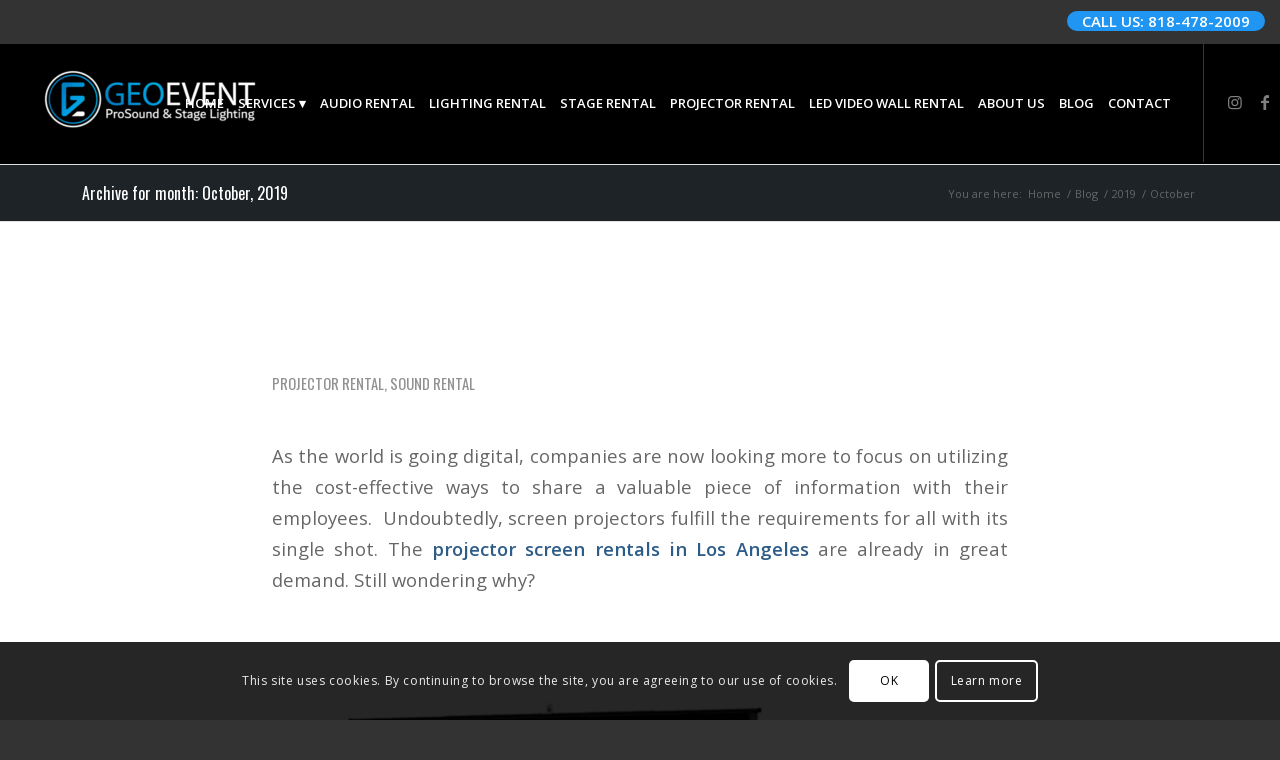

--- FILE ---
content_type: text/html; charset=UTF-8
request_url: https://www.geoevent.net/2019/10/
body_size: 32648
content:
<!DOCTYPE html>
<html lang="en-US" prefix="og: https://ogp.me/ns#" class="html_stretched responsive av-preloader-disabled  html_header_top html_logo_left html_main_nav_header html_menu_right html_large html_header_sticky html_header_shrinking html_header_topbar_active html_mobile_menu_tablet html_header_searchicon_disabled html_content_align_center html_header_unstick_top html_header_stretch html_minimal_header html_minimal_header_shadow html_elegant-blog html_modern-blog html_av-submenu-hidden html_av-submenu-display-click html_av-overlay-side html_av-overlay-side-classic html_av-submenu-clone html_entry_id_4252 av-cookies-consent-show-message-bar av-cookies-cookie-consent-enabled av-cookies-can-opt-out av-cookies-user-silent-accept avia-cookie-check-browser-settings av-no-preview av-default-lightbox html_text_menu_active av-mobile-menu-switch-default">
<head>
<meta charset="UTF-8" />

<!-- Google Tag Manager -->
<script>(function(w,d,s,l,i){w[l]=w[l]||[];w[l].push({'gtm.start':
new Date().getTime(),event:'gtm.js'});var f=d.getElementsByTagName(s)[0],
j=d.createElement(s),dl=l!='dataLayer'?'&l='+l:'';j.async=true;j.src=
'https://www.googletagmanager.com/gtm.js?id='+i+dl;f.parentNode.insertBefore(j,f);
})(window,document,'script','dataLayer','GTM-N5C36L4');</script>
<!-- End Google Tag Manager -->
	
	
	<!-- Google Tag Manager -->
<script>(function(w,d,s,l,i){w[l]=w[l]||[];w[l].push({'gtm.start':
new Date().getTime(),event:'gtm.js'});var f=d.getElementsByTagName(s)[0],
j=d.createElement(s),dl=l!='dataLayer'?'&l='+l:'';j.async=true;j.src=
'https://www.googletagmanager.com/gtm.js?id='+i+dl;f.parentNode.insertBefore(j,f);
})(window,document,'script','dataLayer','GTM-5H97NWG');</script>
<!-- End Google Tag Manager -->

	
	
	
<!-- Global site tag (gtag.js) - Google Analytics -->
<script async src="https://www.googletagmanager.com/gtag/js?id=UA-114077996-1"></script>
<script>
  window.dataLayer = window.dataLayer || [];
  function gtag(){dataLayer.push(arguments);}
  gtag('js', new Date());

  gtag('config', 'UA-114077996-1');
</script>
	
	<!-- Global site tag (gtag.js) - Google Analytics -->
<script async src="https://www.googletagmanager.com/gtag/js?id=G-L95BWQN2MJ"></script>
<script>
  window.dataLayer = window.dataLayer || [];
  function gtag(){dataLayer.push(arguments);}
  gtag('js', new Date());

  gtag('config', 'G-L95BWQN2MJ');
</script>
	
	<!-- Global site tag (gtag.js) - Google Ads: 396314061 -->
<script async src="https://www.googletagmanager.com/gtag/js?id=AW-396314061"></script>
<script>
  window.dataLayer = window.dataLayer || [];
  function gtag(){dataLayer.push(arguments);}
  gtag('js', new Date());

  gtag('config', 'AW-396314061');
</script>


<!-- mobile setting -->
<meta name="viewport" content="width=device-width, initial-scale=1">

<!-- Scripts/CSS and wp_head hook -->

<!-- Google Tag Manager for WordPress by gtm4wp.com -->
<script data-cfasync="false" data-pagespeed-no-defer>
	var gtm4wp_datalayer_name = "dataLayer";
	var dataLayer = dataLayer || [];
</script>
<!-- End Google Tag Manager for WordPress by gtm4wp.com -->
				<script type='text/javascript'>

				function avia_cookie_check_sessionStorage()
				{
					//	FF throws error when all cookies blocked !!
					var sessionBlocked = false;
					try
					{
						var test = sessionStorage.getItem( 'aviaCookieRefused' ) != null;
					}
					catch(e)
					{
						sessionBlocked = true;
					}

					var aviaCookieRefused = ! sessionBlocked ? sessionStorage.getItem( 'aviaCookieRefused' ) : null;

					var html = document.getElementsByTagName('html')[0];

					/**
					 * Set a class to avoid calls to sessionStorage
					 */
					if( sessionBlocked || aviaCookieRefused )
					{
						if( html.className.indexOf('av-cookies-session-refused') < 0 )
						{
							html.className += ' av-cookies-session-refused';
						}
					}

					if( sessionBlocked || aviaCookieRefused || document.cookie.match(/aviaCookieConsent/) )
					{
						if( html.className.indexOf('av-cookies-user-silent-accept') >= 0 )
						{
							 html.className = html.className.replace(/\bav-cookies-user-silent-accept\b/g, '');
						}
					}
				}

				avia_cookie_check_sessionStorage();

			</script>
			
<!-- Search Engine Optimization by Rank Math PRO - https://rankmath.com/ -->
<title>October 2019 - GeoEvent - Production AV Equipment Rentals And Services</title>
<meta name="robots" content="follow, noindex"/>
<meta property="og:locale" content="en_US" />
<meta property="og:type" content="article" />
<meta property="og:title" content="October 2019 - GeoEvent - Production AV Equipment Rentals And Services" />
<meta property="og:url" content="https://www.geoevent.net/2019/10/" />
<meta property="og:site_name" content="GeoEvent" />
<meta property="og:image" content="https://www.geoevent.net/wp-content/uploads/2023/01/Option-1.jpg" />
<meta property="og:image:secure_url" content="https://www.geoevent.net/wp-content/uploads/2023/01/Option-1.jpg" />
<meta property="og:image:width" content="1200" />
<meta property="og:image:height" content="630" />
<meta property="og:image:alt" content="Terms and Conditions" />
<meta property="og:image:type" content="image/jpeg" />
<meta name="twitter:card" content="summary_large_image" />
<script type="application/ld+json" class="rank-math-schema-pro">{"@context":"https://schema.org","@graph":[{"@type":"Organization","@id":"https://www.geoevent.net/#organization","name":"GeoEvent"},{"@type":"WebSite","@id":"https://www.geoevent.net/#website","url":"https://www.geoevent.net","name":"GeoEvent","publisher":{"@id":"https://www.geoevent.net/#organization"},"inLanguage":"en-US"},{"@type":"BreadcrumbList","@id":"https://www.geoevent.net/2019/10/#breadcrumb","itemListElement":[{"@type":"ListItem","position":"1","item":{"@id":"https://www.geoevent.net","name":"Home"}},{"@type":"ListItem","position":"2","item":{"@id":"https://www.geoevent.net/2019/","name":"Archives for 2019"}},{"@type":"ListItem","position":"3","item":{"@id":"https://www.geoevent.net/2019/10/","name":"Archives for October"}}]},{"@type":"CollectionPage","@id":"https://www.geoevent.net/2019/10/#webpage","url":"https://www.geoevent.net/2019/10/","name":"October 2019 - GeoEvent - Production AV Equipment Rentals And Services","isPartOf":{"@id":"https://www.geoevent.net/#website"},"inLanguage":"en-US","breadcrumb":{"@id":"https://www.geoevent.net/2019/10/#breadcrumb"}}]}</script>
<!-- /Rank Math WordPress SEO plugin -->

<link rel='dns-prefetch' href='//www.googletagmanager.com' />
<link rel="alternate" type="application/rss+xml" title="GeoEvent - Production AV Equipment Rentals and Services &raquo; Feed" href="https://www.geoevent.net/feed/" />
<link rel="alternate" type="application/rss+xml" title="GeoEvent - Production AV Equipment Rentals and Services &raquo; Comments Feed" href="https://www.geoevent.net/comments/feed/" />

<!-- google webfont font replacement -->

			<script type='text/javascript'>

				(function() {

					/*	check if webfonts are disabled by user setting via cookie - or user must opt in.	*/
					var html = document.getElementsByTagName('html')[0];
					var cookie_check = html.className.indexOf('av-cookies-needs-opt-in') >= 0 || html.className.indexOf('av-cookies-can-opt-out') >= 0;
					var allow_continue = true;
					var silent_accept_cookie = html.className.indexOf('av-cookies-user-silent-accept') >= 0;

					if( cookie_check && ! silent_accept_cookie )
					{
						if( ! document.cookie.match(/aviaCookieConsent/) || html.className.indexOf('av-cookies-session-refused') >= 0 )
						{
							allow_continue = false;
						}
						else
						{
							if( ! document.cookie.match(/aviaPrivacyRefuseCookiesHideBar/) )
							{
								allow_continue = false;
							}
							else if( ! document.cookie.match(/aviaPrivacyEssentialCookiesEnabled/) )
							{
								allow_continue = false;
							}
							else if( document.cookie.match(/aviaPrivacyGoogleWebfontsDisabled/) )
							{
								allow_continue = false;
							}
						}
					}

					if( allow_continue )
					{
						var f = document.createElement('link');

						f.type 	= 'text/css';
						f.rel 	= 'stylesheet';
						f.href 	= 'https://fonts.googleapis.com/css?family=Oswald%7COpen+Sans:400,600&display=auto';
						f.id 	= 'avia-google-webfont';

						document.getElementsByTagName('head')[0].appendChild(f);
					}
				})();

			</script>
			<style id='wp-img-auto-sizes-contain-inline-css' type='text/css'>
img:is([sizes=auto i],[sizes^="auto," i]){contain-intrinsic-size:3000px 1500px}
/*# sourceURL=wp-img-auto-sizes-contain-inline-css */
</style>
<link rel='stylesheet' id='sbi_styles-css' href='https://www.geoevent.net/wp-content/plugins/instagram-feed/css/sbi-styles.min.css?ver=6.10.0' type='text/css' media='all' />
<style id='wp-emoji-styles-inline-css' type='text/css'>

	img.wp-smiley, img.emoji {
		display: inline !important;
		border: none !important;
		box-shadow: none !important;
		height: 1em !important;
		width: 1em !important;
		margin: 0 0.07em !important;
		vertical-align: -0.1em !important;
		background: none !important;
		padding: 0 !important;
	}
/*# sourceURL=wp-emoji-styles-inline-css */
</style>
<style id='wp-block-library-inline-css' type='text/css'>
:root{--wp-block-synced-color:#7a00df;--wp-block-synced-color--rgb:122,0,223;--wp-bound-block-color:var(--wp-block-synced-color);--wp-editor-canvas-background:#ddd;--wp-admin-theme-color:#007cba;--wp-admin-theme-color--rgb:0,124,186;--wp-admin-theme-color-darker-10:#006ba1;--wp-admin-theme-color-darker-10--rgb:0,107,160.5;--wp-admin-theme-color-darker-20:#005a87;--wp-admin-theme-color-darker-20--rgb:0,90,135;--wp-admin-border-width-focus:2px}@media (min-resolution:192dpi){:root{--wp-admin-border-width-focus:1.5px}}.wp-element-button{cursor:pointer}:root .has-very-light-gray-background-color{background-color:#eee}:root .has-very-dark-gray-background-color{background-color:#313131}:root .has-very-light-gray-color{color:#eee}:root .has-very-dark-gray-color{color:#313131}:root .has-vivid-green-cyan-to-vivid-cyan-blue-gradient-background{background:linear-gradient(135deg,#00d084,#0693e3)}:root .has-purple-crush-gradient-background{background:linear-gradient(135deg,#34e2e4,#4721fb 50%,#ab1dfe)}:root .has-hazy-dawn-gradient-background{background:linear-gradient(135deg,#faaca8,#dad0ec)}:root .has-subdued-olive-gradient-background{background:linear-gradient(135deg,#fafae1,#67a671)}:root .has-atomic-cream-gradient-background{background:linear-gradient(135deg,#fdd79a,#004a59)}:root .has-nightshade-gradient-background{background:linear-gradient(135deg,#330968,#31cdcf)}:root .has-midnight-gradient-background{background:linear-gradient(135deg,#020381,#2874fc)}:root{--wp--preset--font-size--normal:16px;--wp--preset--font-size--huge:42px}.has-regular-font-size{font-size:1em}.has-larger-font-size{font-size:2.625em}.has-normal-font-size{font-size:var(--wp--preset--font-size--normal)}.has-huge-font-size{font-size:var(--wp--preset--font-size--huge)}.has-text-align-center{text-align:center}.has-text-align-left{text-align:left}.has-text-align-right{text-align:right}.has-fit-text{white-space:nowrap!important}#end-resizable-editor-section{display:none}.aligncenter{clear:both}.items-justified-left{justify-content:flex-start}.items-justified-center{justify-content:center}.items-justified-right{justify-content:flex-end}.items-justified-space-between{justify-content:space-between}.screen-reader-text{border:0;clip-path:inset(50%);height:1px;margin:-1px;overflow:hidden;padding:0;position:absolute;width:1px;word-wrap:normal!important}.screen-reader-text:focus{background-color:#ddd;clip-path:none;color:#444;display:block;font-size:1em;height:auto;left:5px;line-height:normal;padding:15px 23px 14px;text-decoration:none;top:5px;width:auto;z-index:100000}html :where(.has-border-color){border-style:solid}html :where([style*=border-top-color]){border-top-style:solid}html :where([style*=border-right-color]){border-right-style:solid}html :where([style*=border-bottom-color]){border-bottom-style:solid}html :where([style*=border-left-color]){border-left-style:solid}html :where([style*=border-width]){border-style:solid}html :where([style*=border-top-width]){border-top-style:solid}html :where([style*=border-right-width]){border-right-style:solid}html :where([style*=border-bottom-width]){border-bottom-style:solid}html :where([style*=border-left-width]){border-left-style:solid}html :where(img[class*=wp-image-]){height:auto;max-width:100%}:where(figure){margin:0 0 1em}html :where(.is-position-sticky){--wp-admin--admin-bar--position-offset:var(--wp-admin--admin-bar--height,0px)}@media screen and (max-width:600px){html :where(.is-position-sticky){--wp-admin--admin-bar--position-offset:0px}}

/*# sourceURL=wp-block-library-inline-css */
</style><style id='wp-block-image-inline-css' type='text/css'>
.wp-block-image>a,.wp-block-image>figure>a{display:inline-block}.wp-block-image img{box-sizing:border-box;height:auto;max-width:100%;vertical-align:bottom}@media not (prefers-reduced-motion){.wp-block-image img.hide{visibility:hidden}.wp-block-image img.show{animation:show-content-image .4s}}.wp-block-image[style*=border-radius] img,.wp-block-image[style*=border-radius]>a{border-radius:inherit}.wp-block-image.has-custom-border img{box-sizing:border-box}.wp-block-image.aligncenter{text-align:center}.wp-block-image.alignfull>a,.wp-block-image.alignwide>a{width:100%}.wp-block-image.alignfull img,.wp-block-image.alignwide img{height:auto;width:100%}.wp-block-image .aligncenter,.wp-block-image .alignleft,.wp-block-image .alignright,.wp-block-image.aligncenter,.wp-block-image.alignleft,.wp-block-image.alignright{display:table}.wp-block-image .aligncenter>figcaption,.wp-block-image .alignleft>figcaption,.wp-block-image .alignright>figcaption,.wp-block-image.aligncenter>figcaption,.wp-block-image.alignleft>figcaption,.wp-block-image.alignright>figcaption{caption-side:bottom;display:table-caption}.wp-block-image .alignleft{float:left;margin:.5em 1em .5em 0}.wp-block-image .alignright{float:right;margin:.5em 0 .5em 1em}.wp-block-image .aligncenter{margin-left:auto;margin-right:auto}.wp-block-image :where(figcaption){margin-bottom:1em;margin-top:.5em}.wp-block-image.is-style-circle-mask img{border-radius:9999px}@supports ((-webkit-mask-image:none) or (mask-image:none)) or (-webkit-mask-image:none){.wp-block-image.is-style-circle-mask img{border-radius:0;-webkit-mask-image:url('data:image/svg+xml;utf8,<svg viewBox="0 0 100 100" xmlns="http://www.w3.org/2000/svg"><circle cx="50" cy="50" r="50"/></svg>');mask-image:url('data:image/svg+xml;utf8,<svg viewBox="0 0 100 100" xmlns="http://www.w3.org/2000/svg"><circle cx="50" cy="50" r="50"/></svg>');mask-mode:alpha;-webkit-mask-position:center;mask-position:center;-webkit-mask-repeat:no-repeat;mask-repeat:no-repeat;-webkit-mask-size:contain;mask-size:contain}}:root :where(.wp-block-image.is-style-rounded img,.wp-block-image .is-style-rounded img){border-radius:9999px}.wp-block-image figure{margin:0}.wp-lightbox-container{display:flex;flex-direction:column;position:relative}.wp-lightbox-container img{cursor:zoom-in}.wp-lightbox-container img:hover+button{opacity:1}.wp-lightbox-container button{align-items:center;backdrop-filter:blur(16px) saturate(180%);background-color:#5a5a5a40;border:none;border-radius:4px;cursor:zoom-in;display:flex;height:20px;justify-content:center;opacity:0;padding:0;position:absolute;right:16px;text-align:center;top:16px;width:20px;z-index:100}@media not (prefers-reduced-motion){.wp-lightbox-container button{transition:opacity .2s ease}}.wp-lightbox-container button:focus-visible{outline:3px auto #5a5a5a40;outline:3px auto -webkit-focus-ring-color;outline-offset:3px}.wp-lightbox-container button:hover{cursor:pointer;opacity:1}.wp-lightbox-container button:focus{opacity:1}.wp-lightbox-container button:focus,.wp-lightbox-container button:hover,.wp-lightbox-container button:not(:hover):not(:active):not(.has-background){background-color:#5a5a5a40;border:none}.wp-lightbox-overlay{box-sizing:border-box;cursor:zoom-out;height:100vh;left:0;overflow:hidden;position:fixed;top:0;visibility:hidden;width:100%;z-index:100000}.wp-lightbox-overlay .close-button{align-items:center;cursor:pointer;display:flex;justify-content:center;min-height:40px;min-width:40px;padding:0;position:absolute;right:calc(env(safe-area-inset-right) + 16px);top:calc(env(safe-area-inset-top) + 16px);z-index:5000000}.wp-lightbox-overlay .close-button:focus,.wp-lightbox-overlay .close-button:hover,.wp-lightbox-overlay .close-button:not(:hover):not(:active):not(.has-background){background:none;border:none}.wp-lightbox-overlay .lightbox-image-container{height:var(--wp--lightbox-container-height);left:50%;overflow:hidden;position:absolute;top:50%;transform:translate(-50%,-50%);transform-origin:top left;width:var(--wp--lightbox-container-width);z-index:9999999999}.wp-lightbox-overlay .wp-block-image{align-items:center;box-sizing:border-box;display:flex;height:100%;justify-content:center;margin:0;position:relative;transform-origin:0 0;width:100%;z-index:3000000}.wp-lightbox-overlay .wp-block-image img{height:var(--wp--lightbox-image-height);min-height:var(--wp--lightbox-image-height);min-width:var(--wp--lightbox-image-width);width:var(--wp--lightbox-image-width)}.wp-lightbox-overlay .wp-block-image figcaption{display:none}.wp-lightbox-overlay button{background:none;border:none}.wp-lightbox-overlay .scrim{background-color:#fff;height:100%;opacity:.9;position:absolute;width:100%;z-index:2000000}.wp-lightbox-overlay.active{visibility:visible}@media not (prefers-reduced-motion){.wp-lightbox-overlay.active{animation:turn-on-visibility .25s both}.wp-lightbox-overlay.active img{animation:turn-on-visibility .35s both}.wp-lightbox-overlay.show-closing-animation:not(.active){animation:turn-off-visibility .35s both}.wp-lightbox-overlay.show-closing-animation:not(.active) img{animation:turn-off-visibility .25s both}.wp-lightbox-overlay.zoom.active{animation:none;opacity:1;visibility:visible}.wp-lightbox-overlay.zoom.active .lightbox-image-container{animation:lightbox-zoom-in .4s}.wp-lightbox-overlay.zoom.active .lightbox-image-container img{animation:none}.wp-lightbox-overlay.zoom.active .scrim{animation:turn-on-visibility .4s forwards}.wp-lightbox-overlay.zoom.show-closing-animation:not(.active){animation:none}.wp-lightbox-overlay.zoom.show-closing-animation:not(.active) .lightbox-image-container{animation:lightbox-zoom-out .4s}.wp-lightbox-overlay.zoom.show-closing-animation:not(.active) .lightbox-image-container img{animation:none}.wp-lightbox-overlay.zoom.show-closing-animation:not(.active) .scrim{animation:turn-off-visibility .4s forwards}}@keyframes show-content-image{0%{visibility:hidden}99%{visibility:hidden}to{visibility:visible}}@keyframes turn-on-visibility{0%{opacity:0}to{opacity:1}}@keyframes turn-off-visibility{0%{opacity:1;visibility:visible}99%{opacity:0;visibility:visible}to{opacity:0;visibility:hidden}}@keyframes lightbox-zoom-in{0%{transform:translate(calc((-100vw + var(--wp--lightbox-scrollbar-width))/2 + var(--wp--lightbox-initial-left-position)),calc(-50vh + var(--wp--lightbox-initial-top-position))) scale(var(--wp--lightbox-scale))}to{transform:translate(-50%,-50%) scale(1)}}@keyframes lightbox-zoom-out{0%{transform:translate(-50%,-50%) scale(1);visibility:visible}99%{visibility:visible}to{transform:translate(calc((-100vw + var(--wp--lightbox-scrollbar-width))/2 + var(--wp--lightbox-initial-left-position)),calc(-50vh + var(--wp--lightbox-initial-top-position))) scale(var(--wp--lightbox-scale));visibility:hidden}}
/*# sourceURL=https://www.geoevent.net/wp-includes/blocks/image/style.min.css */
</style>
<style id='wp-block-paragraph-inline-css' type='text/css'>
.is-small-text{font-size:.875em}.is-regular-text{font-size:1em}.is-large-text{font-size:2.25em}.is-larger-text{font-size:3em}.has-drop-cap:not(:focus):first-letter{float:left;font-size:8.4em;font-style:normal;font-weight:100;line-height:.68;margin:.05em .1em 0 0;text-transform:uppercase}body.rtl .has-drop-cap:not(:focus):first-letter{float:none;margin-left:.1em}p.has-drop-cap.has-background{overflow:hidden}:root :where(p.has-background){padding:1.25em 2.375em}:where(p.has-text-color:not(.has-link-color)) a{color:inherit}p.has-text-align-left[style*="writing-mode:vertical-lr"],p.has-text-align-right[style*="writing-mode:vertical-rl"]{rotate:180deg}
/*# sourceURL=https://www.geoevent.net/wp-includes/blocks/paragraph/style.min.css */
</style>
<style id='global-styles-inline-css' type='text/css'>
:root{--wp--preset--aspect-ratio--square: 1;--wp--preset--aspect-ratio--4-3: 4/3;--wp--preset--aspect-ratio--3-4: 3/4;--wp--preset--aspect-ratio--3-2: 3/2;--wp--preset--aspect-ratio--2-3: 2/3;--wp--preset--aspect-ratio--16-9: 16/9;--wp--preset--aspect-ratio--9-16: 9/16;--wp--preset--color--black: #000000;--wp--preset--color--cyan-bluish-gray: #abb8c3;--wp--preset--color--white: #ffffff;--wp--preset--color--pale-pink: #f78da7;--wp--preset--color--vivid-red: #cf2e2e;--wp--preset--color--luminous-vivid-orange: #ff6900;--wp--preset--color--luminous-vivid-amber: #fcb900;--wp--preset--color--light-green-cyan: #7bdcb5;--wp--preset--color--vivid-green-cyan: #00d084;--wp--preset--color--pale-cyan-blue: #8ed1fc;--wp--preset--color--vivid-cyan-blue: #0693e3;--wp--preset--color--vivid-purple: #9b51e0;--wp--preset--color--metallic-red: #b02b2c;--wp--preset--color--maximum-yellow-red: #edae44;--wp--preset--color--yellow-sun: #eeee22;--wp--preset--color--palm-leaf: #83a846;--wp--preset--color--aero: #7bb0e7;--wp--preset--color--old-lavender: #745f7e;--wp--preset--color--steel-teal: #5f8789;--wp--preset--color--raspberry-pink: #d65799;--wp--preset--color--medium-turquoise: #4ecac2;--wp--preset--gradient--vivid-cyan-blue-to-vivid-purple: linear-gradient(135deg,rgb(6,147,227) 0%,rgb(155,81,224) 100%);--wp--preset--gradient--light-green-cyan-to-vivid-green-cyan: linear-gradient(135deg,rgb(122,220,180) 0%,rgb(0,208,130) 100%);--wp--preset--gradient--luminous-vivid-amber-to-luminous-vivid-orange: linear-gradient(135deg,rgb(252,185,0) 0%,rgb(255,105,0) 100%);--wp--preset--gradient--luminous-vivid-orange-to-vivid-red: linear-gradient(135deg,rgb(255,105,0) 0%,rgb(207,46,46) 100%);--wp--preset--gradient--very-light-gray-to-cyan-bluish-gray: linear-gradient(135deg,rgb(238,238,238) 0%,rgb(169,184,195) 100%);--wp--preset--gradient--cool-to-warm-spectrum: linear-gradient(135deg,rgb(74,234,220) 0%,rgb(151,120,209) 20%,rgb(207,42,186) 40%,rgb(238,44,130) 60%,rgb(251,105,98) 80%,rgb(254,248,76) 100%);--wp--preset--gradient--blush-light-purple: linear-gradient(135deg,rgb(255,206,236) 0%,rgb(152,150,240) 100%);--wp--preset--gradient--blush-bordeaux: linear-gradient(135deg,rgb(254,205,165) 0%,rgb(254,45,45) 50%,rgb(107,0,62) 100%);--wp--preset--gradient--luminous-dusk: linear-gradient(135deg,rgb(255,203,112) 0%,rgb(199,81,192) 50%,rgb(65,88,208) 100%);--wp--preset--gradient--pale-ocean: linear-gradient(135deg,rgb(255,245,203) 0%,rgb(182,227,212) 50%,rgb(51,167,181) 100%);--wp--preset--gradient--electric-grass: linear-gradient(135deg,rgb(202,248,128) 0%,rgb(113,206,126) 100%);--wp--preset--gradient--midnight: linear-gradient(135deg,rgb(2,3,129) 0%,rgb(40,116,252) 100%);--wp--preset--font-size--small: 1rem;--wp--preset--font-size--medium: 1.125rem;--wp--preset--font-size--large: 1.75rem;--wp--preset--font-size--x-large: clamp(1.75rem, 3vw, 2.25rem);--wp--preset--spacing--20: 0.44rem;--wp--preset--spacing--30: 0.67rem;--wp--preset--spacing--40: 1rem;--wp--preset--spacing--50: 1.5rem;--wp--preset--spacing--60: 2.25rem;--wp--preset--spacing--70: 3.38rem;--wp--preset--spacing--80: 5.06rem;--wp--preset--shadow--natural: 6px 6px 9px rgba(0, 0, 0, 0.2);--wp--preset--shadow--deep: 12px 12px 50px rgba(0, 0, 0, 0.4);--wp--preset--shadow--sharp: 6px 6px 0px rgba(0, 0, 0, 0.2);--wp--preset--shadow--outlined: 6px 6px 0px -3px rgb(255, 255, 255), 6px 6px rgb(0, 0, 0);--wp--preset--shadow--crisp: 6px 6px 0px rgb(0, 0, 0);}:root { --wp--style--global--content-size: 800px;--wp--style--global--wide-size: 1130px; }:where(body) { margin: 0; }.wp-site-blocks > .alignleft { float: left; margin-right: 2em; }.wp-site-blocks > .alignright { float: right; margin-left: 2em; }.wp-site-blocks > .aligncenter { justify-content: center; margin-left: auto; margin-right: auto; }:where(.is-layout-flex){gap: 0.5em;}:where(.is-layout-grid){gap: 0.5em;}.is-layout-flow > .alignleft{float: left;margin-inline-start: 0;margin-inline-end: 2em;}.is-layout-flow > .alignright{float: right;margin-inline-start: 2em;margin-inline-end: 0;}.is-layout-flow > .aligncenter{margin-left: auto !important;margin-right: auto !important;}.is-layout-constrained > .alignleft{float: left;margin-inline-start: 0;margin-inline-end: 2em;}.is-layout-constrained > .alignright{float: right;margin-inline-start: 2em;margin-inline-end: 0;}.is-layout-constrained > .aligncenter{margin-left: auto !important;margin-right: auto !important;}.is-layout-constrained > :where(:not(.alignleft):not(.alignright):not(.alignfull)){max-width: var(--wp--style--global--content-size);margin-left: auto !important;margin-right: auto !important;}.is-layout-constrained > .alignwide{max-width: var(--wp--style--global--wide-size);}body .is-layout-flex{display: flex;}.is-layout-flex{flex-wrap: wrap;align-items: center;}.is-layout-flex > :is(*, div){margin: 0;}body .is-layout-grid{display: grid;}.is-layout-grid > :is(*, div){margin: 0;}body{padding-top: 0px;padding-right: 0px;padding-bottom: 0px;padding-left: 0px;}a:where(:not(.wp-element-button)){text-decoration: underline;}:root :where(.wp-element-button, .wp-block-button__link){background-color: #32373c;border-width: 0;color: #fff;font-family: inherit;font-size: inherit;font-style: inherit;font-weight: inherit;letter-spacing: inherit;line-height: inherit;padding-top: calc(0.667em + 2px);padding-right: calc(1.333em + 2px);padding-bottom: calc(0.667em + 2px);padding-left: calc(1.333em + 2px);text-decoration: none;text-transform: inherit;}.has-black-color{color: var(--wp--preset--color--black) !important;}.has-cyan-bluish-gray-color{color: var(--wp--preset--color--cyan-bluish-gray) !important;}.has-white-color{color: var(--wp--preset--color--white) !important;}.has-pale-pink-color{color: var(--wp--preset--color--pale-pink) !important;}.has-vivid-red-color{color: var(--wp--preset--color--vivid-red) !important;}.has-luminous-vivid-orange-color{color: var(--wp--preset--color--luminous-vivid-orange) !important;}.has-luminous-vivid-amber-color{color: var(--wp--preset--color--luminous-vivid-amber) !important;}.has-light-green-cyan-color{color: var(--wp--preset--color--light-green-cyan) !important;}.has-vivid-green-cyan-color{color: var(--wp--preset--color--vivid-green-cyan) !important;}.has-pale-cyan-blue-color{color: var(--wp--preset--color--pale-cyan-blue) !important;}.has-vivid-cyan-blue-color{color: var(--wp--preset--color--vivid-cyan-blue) !important;}.has-vivid-purple-color{color: var(--wp--preset--color--vivid-purple) !important;}.has-metallic-red-color{color: var(--wp--preset--color--metallic-red) !important;}.has-maximum-yellow-red-color{color: var(--wp--preset--color--maximum-yellow-red) !important;}.has-yellow-sun-color{color: var(--wp--preset--color--yellow-sun) !important;}.has-palm-leaf-color{color: var(--wp--preset--color--palm-leaf) !important;}.has-aero-color{color: var(--wp--preset--color--aero) !important;}.has-old-lavender-color{color: var(--wp--preset--color--old-lavender) !important;}.has-steel-teal-color{color: var(--wp--preset--color--steel-teal) !important;}.has-raspberry-pink-color{color: var(--wp--preset--color--raspberry-pink) !important;}.has-medium-turquoise-color{color: var(--wp--preset--color--medium-turquoise) !important;}.has-black-background-color{background-color: var(--wp--preset--color--black) !important;}.has-cyan-bluish-gray-background-color{background-color: var(--wp--preset--color--cyan-bluish-gray) !important;}.has-white-background-color{background-color: var(--wp--preset--color--white) !important;}.has-pale-pink-background-color{background-color: var(--wp--preset--color--pale-pink) !important;}.has-vivid-red-background-color{background-color: var(--wp--preset--color--vivid-red) !important;}.has-luminous-vivid-orange-background-color{background-color: var(--wp--preset--color--luminous-vivid-orange) !important;}.has-luminous-vivid-amber-background-color{background-color: var(--wp--preset--color--luminous-vivid-amber) !important;}.has-light-green-cyan-background-color{background-color: var(--wp--preset--color--light-green-cyan) !important;}.has-vivid-green-cyan-background-color{background-color: var(--wp--preset--color--vivid-green-cyan) !important;}.has-pale-cyan-blue-background-color{background-color: var(--wp--preset--color--pale-cyan-blue) !important;}.has-vivid-cyan-blue-background-color{background-color: var(--wp--preset--color--vivid-cyan-blue) !important;}.has-vivid-purple-background-color{background-color: var(--wp--preset--color--vivid-purple) !important;}.has-metallic-red-background-color{background-color: var(--wp--preset--color--metallic-red) !important;}.has-maximum-yellow-red-background-color{background-color: var(--wp--preset--color--maximum-yellow-red) !important;}.has-yellow-sun-background-color{background-color: var(--wp--preset--color--yellow-sun) !important;}.has-palm-leaf-background-color{background-color: var(--wp--preset--color--palm-leaf) !important;}.has-aero-background-color{background-color: var(--wp--preset--color--aero) !important;}.has-old-lavender-background-color{background-color: var(--wp--preset--color--old-lavender) !important;}.has-steel-teal-background-color{background-color: var(--wp--preset--color--steel-teal) !important;}.has-raspberry-pink-background-color{background-color: var(--wp--preset--color--raspberry-pink) !important;}.has-medium-turquoise-background-color{background-color: var(--wp--preset--color--medium-turquoise) !important;}.has-black-border-color{border-color: var(--wp--preset--color--black) !important;}.has-cyan-bluish-gray-border-color{border-color: var(--wp--preset--color--cyan-bluish-gray) !important;}.has-white-border-color{border-color: var(--wp--preset--color--white) !important;}.has-pale-pink-border-color{border-color: var(--wp--preset--color--pale-pink) !important;}.has-vivid-red-border-color{border-color: var(--wp--preset--color--vivid-red) !important;}.has-luminous-vivid-orange-border-color{border-color: var(--wp--preset--color--luminous-vivid-orange) !important;}.has-luminous-vivid-amber-border-color{border-color: var(--wp--preset--color--luminous-vivid-amber) !important;}.has-light-green-cyan-border-color{border-color: var(--wp--preset--color--light-green-cyan) !important;}.has-vivid-green-cyan-border-color{border-color: var(--wp--preset--color--vivid-green-cyan) !important;}.has-pale-cyan-blue-border-color{border-color: var(--wp--preset--color--pale-cyan-blue) !important;}.has-vivid-cyan-blue-border-color{border-color: var(--wp--preset--color--vivid-cyan-blue) !important;}.has-vivid-purple-border-color{border-color: var(--wp--preset--color--vivid-purple) !important;}.has-metallic-red-border-color{border-color: var(--wp--preset--color--metallic-red) !important;}.has-maximum-yellow-red-border-color{border-color: var(--wp--preset--color--maximum-yellow-red) !important;}.has-yellow-sun-border-color{border-color: var(--wp--preset--color--yellow-sun) !important;}.has-palm-leaf-border-color{border-color: var(--wp--preset--color--palm-leaf) !important;}.has-aero-border-color{border-color: var(--wp--preset--color--aero) !important;}.has-old-lavender-border-color{border-color: var(--wp--preset--color--old-lavender) !important;}.has-steel-teal-border-color{border-color: var(--wp--preset--color--steel-teal) !important;}.has-raspberry-pink-border-color{border-color: var(--wp--preset--color--raspberry-pink) !important;}.has-medium-turquoise-border-color{border-color: var(--wp--preset--color--medium-turquoise) !important;}.has-vivid-cyan-blue-to-vivid-purple-gradient-background{background: var(--wp--preset--gradient--vivid-cyan-blue-to-vivid-purple) !important;}.has-light-green-cyan-to-vivid-green-cyan-gradient-background{background: var(--wp--preset--gradient--light-green-cyan-to-vivid-green-cyan) !important;}.has-luminous-vivid-amber-to-luminous-vivid-orange-gradient-background{background: var(--wp--preset--gradient--luminous-vivid-amber-to-luminous-vivid-orange) !important;}.has-luminous-vivid-orange-to-vivid-red-gradient-background{background: var(--wp--preset--gradient--luminous-vivid-orange-to-vivid-red) !important;}.has-very-light-gray-to-cyan-bluish-gray-gradient-background{background: var(--wp--preset--gradient--very-light-gray-to-cyan-bluish-gray) !important;}.has-cool-to-warm-spectrum-gradient-background{background: var(--wp--preset--gradient--cool-to-warm-spectrum) !important;}.has-blush-light-purple-gradient-background{background: var(--wp--preset--gradient--blush-light-purple) !important;}.has-blush-bordeaux-gradient-background{background: var(--wp--preset--gradient--blush-bordeaux) !important;}.has-luminous-dusk-gradient-background{background: var(--wp--preset--gradient--luminous-dusk) !important;}.has-pale-ocean-gradient-background{background: var(--wp--preset--gradient--pale-ocean) !important;}.has-electric-grass-gradient-background{background: var(--wp--preset--gradient--electric-grass) !important;}.has-midnight-gradient-background{background: var(--wp--preset--gradient--midnight) !important;}.has-small-font-size{font-size: var(--wp--preset--font-size--small) !important;}.has-medium-font-size{font-size: var(--wp--preset--font-size--medium) !important;}.has-large-font-size{font-size: var(--wp--preset--font-size--large) !important;}.has-x-large-font-size{font-size: var(--wp--preset--font-size--x-large) !important;}
/*# sourceURL=global-styles-inline-css */
</style>

<link rel='stylesheet' id='ez-toc-css' href='https://www.geoevent.net/wp-content/plugins/easy-table-of-contents/assets/css/screen.min.css?ver=2.0.79.2' type='text/css' media='all' />
<style id='ez-toc-inline-css' type='text/css'>
div#ez-toc-container .ez-toc-title {font-size: 120%;}div#ez-toc-container .ez-toc-title {font-weight: 500;}div#ez-toc-container ul li , div#ez-toc-container ul li a {font-size: 95%;}div#ez-toc-container ul li , div#ez-toc-container ul li a {font-weight: 500;}div#ez-toc-container nav ul ul li {font-size: 90%;}.ez-toc-box-title {font-weight: bold; margin-bottom: 10px; text-align: center; text-transform: uppercase; letter-spacing: 1px; color: #666; padding-bottom: 5px;position:absolute;top:-4%;left:5%;background-color: inherit;transition: top 0.3s ease;}.ez-toc-box-title.toc-closed {top:-25%;}
.ez-toc-container-direction {direction: ltr;}.ez-toc-counter ul{counter-reset: item ;}.ez-toc-counter nav ul li a::before {content: counters(item, '.', decimal) '. ';display: inline-block;counter-increment: item;flex-grow: 0;flex-shrink: 0;margin-right: .2em; float: left; }.ez-toc-widget-direction {direction: ltr;}.ez-toc-widget-container ul{counter-reset: item ;}.ez-toc-widget-container nav ul li a::before {content: counters(item, '.', decimal) '. ';display: inline-block;counter-increment: item;flex-grow: 0;flex-shrink: 0;margin-right: .2em; float: left; }
/*# sourceURL=ez-toc-inline-css */
</style>
<link rel='stylesheet' id='avia-merged-styles-css' href='https://www.geoevent.net/wp-content/uploads/dynamic_avia/avia-merged-styles-b474971e0d03e9156695613a533827f3---697b7a5a863e1.css' type='text/css' media='all' />
<script type="text/javascript" src="https://www.geoevent.net/wp-includes/js/jquery/jquery.min.js?ver=3.7.1" id="jquery-core-js"></script>
<script type="text/javascript" src="https://www.geoevent.net/wp-includes/js/jquery/jquery-migrate.min.js?ver=3.4.1" id="jquery-migrate-js"></script>
<script type="text/javascript" src="https://www.geoevent.net/wp-content/uploads/dynamic_avia/avia-head-scripts-ab25744236e25e7d6220260d31f7a9f1---697b7a5a97382.js" id="avia-head-scripts-js"></script>
<link rel="https://api.w.org/" href="https://www.geoevent.net/wp-json/" /><link rel="EditURI" type="application/rsd+xml" title="RSD" href="https://www.geoevent.net/xmlrpc.php?rsd" />
<meta name="generator" content="WordPress 6.9" />
<meta name="generator" content="Site Kit by Google 1.171.0" />
<!--BEGIN: TRACKING CODE MANAGER (v2.5.0) BY INTELLYWP.COM IN HEAD//-->
<meta name="google-site-verification" content="lCQ7QueqVDttboKC8PPj-yXXe4keLZPUtBmM-dg43Fs" />
<!-- Global site tag (gtag.js) - Google Ads: 777338744 -->
<script async src="https://www.googletagmanager.com/gtag/js?id=AW-777338744"></script>
<script>
  window.dataLayer = window.dataLayer || [];
  function gtag(){dataLayer.push(arguments);}
  gtag('js', new Date());

  gtag('config', 'AW-777338744');
</script>
<!--END: https://wordpress.org/plugins/tracking-code-manager IN HEAD//-->
<!-- Google Tag Manager for WordPress by gtm4wp.com -->
<!-- GTM Container placement set to automatic -->
<script data-cfasync="false" data-pagespeed-no-defer type="text/javascript">
	var dataLayer_content = {"pagePostType":"post","pagePostType2":"month-post"};
	dataLayer.push( dataLayer_content );
</script>
<script data-cfasync="false" data-pagespeed-no-defer type="text/javascript">
(function(w,d,s,l,i){w[l]=w[l]||[];w[l].push({'gtm.start':
new Date().getTime(),event:'gtm.js'});var f=d.getElementsByTagName(s)[0],
j=d.createElement(s),dl=l!='dataLayer'?'&l='+l:'';j.async=true;j.src=
'//www.googletagmanager.com/gtm.js?id='+i+dl;f.parentNode.insertBefore(j,f);
})(window,document,'script','dataLayer','GTM-NK49Q4BW');
</script>
<!-- End Google Tag Manager for WordPress by gtm4wp.com --><link rel="profile" href="https://gmpg.org/xfn/11" />
<link rel="alternate" type="application/rss+xml" title="GeoEvent - Production AV Equipment Rentals and Services RSS2 Feed" href="https://www.geoevent.net/feed/" />
<link rel="pingback" href="https://www.geoevent.net/xmlrpc.php" />
<!--[if lt IE 9]><script src="https://www.geoevent.net/wp-content/themes/enfold/js/html5shiv.js"></script><![endif]-->
<link rel="icon" href="https://www.geoevent.net/wp-content/uploads/2022/09/306487470_1825737871110592_7010205870215348007_n.png" type="image/png">
<link rel="preconnect" href="//code.tidio.co">
<!-- To speed up the rendering and to display the site as fast as possible to the user we include some styles and scripts for above the fold content inline -->
<script type="text/javascript">'use strict';var avia_is_mobile=!1;if(/Android|webOS|iPhone|iPad|iPod|BlackBerry|IEMobile|Opera Mini/i.test(navigator.userAgent)&&'ontouchstart' in document.documentElement){avia_is_mobile=!0;document.documentElement.className+=' avia_mobile '}
else{document.documentElement.className+=' avia_desktop '};document.documentElement.className+=' js_active ';(function(){var e=['-webkit-','-moz-','-ms-',''],n='',o=!1,a=!1;for(var t in e){if(e[t]+'transform' in document.documentElement.style){o=!0;n=e[t]+'transform'};if(e[t]+'perspective' in document.documentElement.style){a=!0}};if(o){document.documentElement.className+=' avia_transform '};if(a){document.documentElement.className+=' avia_transform3d '};if(typeof document.getElementsByClassName=='function'&&typeof document.documentElement.getBoundingClientRect=='function'&&avia_is_mobile==!1){if(n&&window.innerHeight>0){setTimeout(function(){var e=0,o={},a=0,t=document.getElementsByClassName('av-parallax'),i=window.pageYOffset||document.documentElement.scrollTop;for(e=0;e<t.length;e++){t[e].style.top='0px';o=t[e].getBoundingClientRect();a=Math.ceil((window.innerHeight+i-o.top)*0.3);t[e].style[n]='translate(0px, '+a+'px)';t[e].style.top='auto';t[e].className+=' enabled-parallax '}},50)}}})();</script><link rel="icon" href="https://www.geoevent.net/wp-content/uploads/2023/04/apple-icon-36x36.png" sizes="32x32" />
<link rel="icon" href="https://www.geoevent.net/wp-content/uploads/2023/04/apple-icon.png" sizes="192x192" />
<link rel="apple-touch-icon" href="https://www.geoevent.net/wp-content/uploads/2023/04/apple-icon-180x180.png" />
<meta name="msapplication-TileImage" content="https://www.geoevent.net/wp-content/uploads/2023/04/apple-icon.png" />
		<style type="text/css" id="wp-custom-css">
			div.avia_mega_div.twelve.units {
max-width: 1100px;
}		</style>
		<style type="text/css">
		@font-face {font-family: 'entypo-fontello'; font-weight: normal; font-style: normal; font-display: auto;
		src: url('https://www.geoevent.net/wp-content/themes/enfold/config-templatebuilder/avia-template-builder/assets/fonts/entypo-fontello.woff2') format('woff2'),
		url('https://www.geoevent.net/wp-content/themes/enfold/config-templatebuilder/avia-template-builder/assets/fonts/entypo-fontello.woff') format('woff'),
		url('https://www.geoevent.net/wp-content/themes/enfold/config-templatebuilder/avia-template-builder/assets/fonts/entypo-fontello.ttf') format('truetype'),
		url('https://www.geoevent.net/wp-content/themes/enfold/config-templatebuilder/avia-template-builder/assets/fonts/entypo-fontello.svg#entypo-fontello') format('svg'),
		url('https://www.geoevent.net/wp-content/themes/enfold/config-templatebuilder/avia-template-builder/assets/fonts/entypo-fontello.eot'),
		url('https://www.geoevent.net/wp-content/themes/enfold/config-templatebuilder/avia-template-builder/assets/fonts/entypo-fontello.eot?#iefix') format('embedded-opentype');
		} #top .avia-font-entypo-fontello, body .avia-font-entypo-fontello, html body [data-av_iconfont='entypo-fontello']:before{ font-family: 'entypo-fontello'; }
		</style>

<!--
Debugging Info for Theme support: 

Theme: Enfold
Version: 6.0.9
Installed: enfold
AviaFramework Version: 5.6
AviaBuilder Version: 5.3
aviaElementManager Version: 1.0.1
ML:512-PU:135-PLA:22
WP:6.9
Compress: CSS:all theme files - JS:all theme files
Updates: enabled - token has changed and not verified
PLAu:21
-->
<meta name="generator" content="WP Rocket 3.18.3" data-wpr-features="wpr_image_dimensions wpr_preload_links wpr_desktop" /></head>

<body id="top" class="archive date wp-theme-enfold stretched rtl_columns av-curtain-numeric oswald open_sans  avia-responsive-images-support av-recaptcha-enabled av-google-badge-hide">
	
	<!-- Google Tag Manager (noscript) -->
<noscript><iframe src="https://www.googletagmanager.com/ns.html?id=GTM-5H97NWG"
height="0" width="0" style="display:none;visibility:hidden"></iframe></noscript>
<!-- End Google Tag Manager (noscript) -->

	
<!-- GTM Container placement set to automatic -->
<!-- Google Tag Manager (noscript) -->
				<noscript><iframe src="https://www.googletagmanager.com/ns.html?id=GTM-NK49Q4BW" height="0" width="0" style="display:none;visibility:hidden" aria-hidden="true"></iframe></noscript>
<!-- End Google Tag Manager (noscript) -->
	<div id='wrap_all'>

	
<header id='header' class='all_colors header_color dark_bg_color  av_header_top av_logo_left av_main_nav_header av_menu_right av_large av_header_sticky av_header_shrinking av_header_stretch av_mobile_menu_tablet av_header_searchicon_disabled av_header_unstick_top av_minimal_header av_minimal_header_shadow av_bottom_nav_disabled  av_alternate_logo_active av_header_border_disabled' aria-label="Header" data-av_shrink_factor='50'>

		<div id='header_meta' class='container_wrap container_wrap_meta  av_icon_active_main av_secondary_right av_extra_header_active av_phone_active_right av_entry_id_4252'>

			      <div class='container'>
			      <div class='phone-info '><div><a  style=" display: none !important; color: white; margin-top: 0px !important; background-color: #2096f2 !important;" href="https://www.geoevent.net/los-angeles/" class="avia-slideshow-button avia-button avia-color-blue  sneeze" data-duration="800" data-easing="easeInOutQuad">Los Angeles Rental Services</a> <a  style=" display: none !important; color: white; margin-top: 0px !important; background-color: #ff9900 !important;" href="https://www.geoevent.net/las-vegas/" class="avia-slideshow-button avia-button avia-color-blue  sneeze" data-duration="800" data-easing="easeInOutQuad">Las Vegas Rental Services</a> <a style="color: #ffffff;     font-size: 15px;     padding: 0px 15px 0px 15px;     margin-right: 15px;     vertical-align: middle;     text-decoration: none;     background: #2096f2;     border-radius: 17px;" href="tel:818-478-2009">CALL US: 818-478-2009 </a></div></div>			      </div>
		</div>

		<div  id='header_main' class='container_wrap container_wrap_logo'>

        <div class='container av-logo-container'><div class='inner-container'><span class='logo avia-standard-logo'><a href='https://www.geoevent.net/' class='' aria-label='GeoEvent - Production AV Equipment Rentals and Services' ><img src="https://www.geoevent.net/wp-content/uploads/2022/09/306125180_2039681422897368_7351247881981106467_n-300x101.png" height="100" width="300" alt='GeoEvent - Production AV Equipment Rentals and Services' title='' /></a></span><nav class='main_menu' data-selectname='Select a page' ><div class="avia-menu av-main-nav-wrap av_menu_icon_beside"><ul role="menu" class="menu av-main-nav" id="avia-menu"><li role="menuitem" id="menu-item-6381" class="menu-item menu-item-type-custom menu-item-object-custom menu-item-home menu-item-top-level menu-item-top-level-1"><a title="Premium AV Rentals &#8211; Top Tier Production Services" href="https://www.geoevent.net/" tabindex="0"><span class="avia-bullet"></span><span class="avia-menu-text">HOME</span><span class="avia-menu-fx"><span class="avia-arrow-wrap"><span class="avia-arrow"></span></span></span></a></li>
<li role="menuitem" id="menu-item-9979" class="hide-on-desktop menu-item menu-item-type-custom menu-item-object-custom menu-item-has-children menu-item-top-level menu-item-top-level-2"><a href="#" tabindex="0"><span class="avia-bullet"></span><span class="avia-menu-text">SERVICES</span><span class="avia-menu-fx"><span class="avia-arrow-wrap"><span class="avia-arrow"></span></span></span></a>


<ul class="sub-menu">
	<li role="menuitem" id="menu-item-9980" class="menu-item menu-item-type-post_type menu-item-object-page"><a title="Designers, Engineers, Technicians, Operators" href="https://www.geoevent.net/full-av-production-services/" tabindex="0"><span class="avia-bullet"></span><span class="avia-menu-text">FULL AV PRODUCTION SERVICES</span></a></li>
	<li role="menuitem" id="menu-item-9981" class="menu-item menu-item-type-custom menu-item-object-custom"><a href="https://www.geoevent.net/staffing/" tabindex="0"><span class="avia-bullet"></span><span class="avia-menu-text">STAFFING</span></a></li>
	<li role="menuitem" id="menu-item-9982" class="menu-item menu-item-type-custom menu-item-object-custom"><a tabindex="0"><span class="avia-bullet"></span><span class="avia-menu-text">STAGE DESIGN</span></a></li>
</ul>
</li>
<li role="menuitem" id="menu-item-10136" class="hide-on-mobile menu-item menu-item-type-custom menu-item-object-custom menu-item-has-children menu-item-mega-parent  menu-item-top-level menu-item-top-level-3"><a href="#" tabindex="0"><span class="avia-bullet"></span><span class="avia-menu-text">SERVICES</span><span class="avia-menu-fx"><span class="avia-arrow-wrap"><span class="avia-arrow"></span></span></span></a>
<div class='avia_mega_div avia_mega3 nine units'>

<ul class="sub-menu">
	<li role="menuitem" id="menu-item-9447" class="menu-item menu-item-type-custom menu-item-object-custom avia_mega_menu_columns_3 three units  avia_mega_menu_columns_first"><span class='mega_menu_title heading-color av-special-font'><a href='https://www.geoevent.net/wp-content/uploads/DSC07216.jpg'><div class="cont" style="height:200px; pointer-events: none;     user-select: none;"> <img width="1200" height="1000" style="pointer-events: none; user-select:none;" src="https://www.geoevent.net/wp-content/uploads/IMG_4847.jpg" alt="Avatar" ><div class="middle">    </div>  </div> <a href="https://www.geoevent.net/full-av-production-services/"><div class="text"> FULL PRODUCTION SERVICES</div></a></a></span></li>
	<li role="menuitem" id="menu-item-9448" class="menu-item menu-item-type-custom menu-item-object-custom avia_mega_menu_columns_3 three units "><span class='mega_menu_title heading-color av-special-font'><a href='https://www.geoevent.net/wp-content/uploads/DSC07216.jpg'><div class="cont" style="height:200px; pointer-events: none; user-select: none;"> <img width="1200" height="1000" src="https://www.geoevent.net/wp-content/uploads/IMG_7055.jpg" alt="Avatar" ><div class="middle">    </div>  </div><a href="https://www.geoevent.net/staffing/"><div class="text"> STAFFING</div></a></a></span></li>
	<li role="menuitem" id="menu-item-9449" class="menu-item menu-item-type-custom menu-item-object-custom avia_mega_menu_columns_3 three units avia_mega_menu_columns_last"><span class='mega_menu_title heading-color av-special-font'><a href='https://www.geoevent.net/wp-content/uploads/DSC07216.jpg'><div class="cont" style="height:200px">   <img width="1200" height="1000" src="https://www.geoevent.net/wp-content/uploads/IMG_4959.jpg" alt="Avatar" class="image" >   <div class="middle">    </div>  </div><a href="#"><div class="text">STAGE DESIGN</div></a></a></span></li>
</ul>

</div>
</li>
<li role="menuitem" id="menu-item-6515" class="menu-item menu-item-type-post_type menu-item-object-page menu-item-top-level menu-item-top-level-4"><a title="Featuring L-Acoustics Loudspeakers, Shure, JBL, QSC, More" href="https://www.geoevent.net/audio-equipment-rental/" tabindex="0"><span class="avia-bullet"></span><span class="avia-menu-text">AUDIO RENTAL</span><span class="avia-menu-fx"><span class="avia-arrow-wrap"><span class="avia-arrow"></span></span></span></a></li>
<li role="menuitem" id="menu-item-9215" class="menu-item menu-item-type-post_type menu-item-object-page menu-item-mega-parent  menu-item-top-level menu-item-top-level-5"><a title="Featuring MA Lighting, grandMA3, Chauvet, GLP, Martin" href="https://www.geoevent.net/lighting-rental/" tabindex="0"><span class="avia-bullet"></span><span class="avia-menu-text">LIGHTING RENTAL</span><span class="avia-menu-fx"><span class="avia-arrow-wrap"><span class="avia-arrow"></span></span></span></a></li>
<li role="menuitem" id="menu-item-6516" class="menu-item menu-item-type-post_type menu-item-object-page menu-item-top-level menu-item-top-level-6"><a title="Premium quality, FAST expert installation" href="https://www.geoevent.net/stage-rental/" tabindex="0"><span class="avia-bullet"></span><span class="avia-menu-text">STAGE RENTAL</span><span class="avia-menu-fx"><span class="avia-arrow-wrap"><span class="avia-arrow"></span></span></span></a></li>
<li role="menuitem" id="menu-item-6513" class="menu-item menu-item-type-post_type menu-item-object-page menu-item-top-level menu-item-top-level-7"><a title="Featuring Barco, Epson, Panasonic Projectors" href="https://www.geoevent.net/projector-rental/" tabindex="0"><span class="avia-bullet"></span><span class="avia-menu-text">PROJECTOR RENTAL</span><span class="avia-menu-fx"><span class="avia-arrow-wrap"><span class="avia-arrow"></span></span></span></a></li>
<li role="menuitem" id="menu-item-6514" class="menu-item menu-item-type-post_type menu-item-object-page menu-item-top-level menu-item-top-level-8"><a title="Available in many sizes, 1000&#8217;s of LED Tiles in Stock" href="https://www.geoevent.net/led-video-wall-rental/" tabindex="0"><span class="avia-bullet"></span><span class="avia-menu-text">LED VIDEO WALL RENTAL</span><span class="avia-menu-fx"><span class="avia-arrow-wrap"><span class="avia-arrow"></span></span></span></a></li>
<li role="menuitem" id="menu-item-6509" class="menu-item menu-item-type-post_type menu-item-object-page menu-item-top-level menu-item-top-level-9"><a title="About GeoEvent" href="https://www.geoevent.net/about-geoevent-company-and-its-services/" tabindex="0"><span class="avia-bullet"></span><span class="avia-menu-text">ABOUT US</span><span class="avia-menu-fx"><span class="avia-arrow-wrap"><span class="avia-arrow"></span></span></span></a></li>
<li role="menuitem" id="menu-item-7534" class="menu-item menu-item-type-post_type menu-item-object-page menu-item-top-level menu-item-top-level-10"><a href="https://www.geoevent.net/blog/" tabindex="0"><span class="avia-bullet"></span><span class="avia-menu-text">BLOG</span><span class="avia-menu-fx"><span class="avia-arrow-wrap"><span class="avia-arrow"></span></span></span></a></li>
<li role="menuitem" id="menu-item-6510" class="menu-item menu-item-type-post_type menu-item-object-page menu-item-top-level menu-item-top-level-11"><a href="https://www.geoevent.net/contact/" tabindex="0"><span class="avia-bullet"></span><span class="avia-menu-text">CONTACT</span><span class="avia-menu-fx"><span class="avia-arrow-wrap"><span class="avia-arrow"></span></span></span></a></li>
<li class="av-burger-menu-main menu-item-avia-special av-small-burger-icon" role="menuitem">
	        			<a href="#" aria-label="Menu" aria-hidden="false">
							<span class="av-hamburger av-hamburger--spin av-js-hamburger">
								<span class="av-hamburger-box">
						          <span class="av-hamburger-inner"></span>
						          <strong>Menu</strong>
								</span>
							</span>
							<span class="avia_hidden_link_text">Menu</span>
						</a>
	        		   </li></ul></div><ul class='noLightbox social_bookmarks icon_count_3'><li class='social_bookmarks_instagram av-social-link-instagram social_icon_1'><a  target="_blank" aria-label="Link to Instagram" href='https://www.instagram.com/geoeventla/?hl=en' aria-hidden='false' data-av_icon='' data-av_iconfont='entypo-fontello' title='Instagram'><span class='avia_hidden_link_text'>Instagram</span></a></li><li class='social_bookmarks_facebook av-social-link-facebook social_icon_2'><a  target="_blank" aria-label="Link to Facebook" href='http://www.facebook.com/geoeventla' aria-hidden='false' data-av_icon='' data-av_iconfont='entypo-fontello' title='Facebook'><span class='avia_hidden_link_text'>Facebook</span></a></li></ul></nav></div> </div> 
		<!-- end container_wrap-->
		</div>
<div data-rocket-location-hash="a0499d3c0816532ba32f6b007babb01a" class="header_bg"></div>
<!-- end header -->
</header>

	<div id='main' class='all_colors' data-scroll-offset='116'>

	<div class='stretch_full container_wrap alternate_color dark_bg_color title_container'><div class='container'><h1 class='main-title entry-title '>Archive for month: October, 2019</h1><div class="breadcrumb breadcrumbs avia-breadcrumbs"><div class="breadcrumb-trail" ><span class="trail-before"><span class="breadcrumb-title">You are here:</span></span> <span  itemscope="itemscope" itemtype="https://schema.org/BreadcrumbList" ><span  itemscope="itemscope" itemtype="https://schema.org/ListItem" itemprop="itemListElement" ><a itemprop="url" href="https://www.geoevent.net" title="GeoEvent - Production AV Equipment Rentals and Services" rel="home" class="trail-begin"><span itemprop="name">Home</span></a><span itemprop="position" class="hidden">1</span></span></span> <span class="sep">/</span> <span  itemscope="itemscope" itemtype="https://schema.org/BreadcrumbList" ><span  itemscope="itemscope" itemtype="https://schema.org/ListItem" itemprop="itemListElement" ><a itemprop="url" href="https://www.geoevent.net/blog/" title="Blog"><span itemprop="name">Blog</span></a><span itemprop="position" class="hidden">2</span></span></span> <span class="sep">/</span> <span  itemscope="itemscope" itemtype="https://schema.org/BreadcrumbList" ><span  itemscope="itemscope" itemtype="https://schema.org/ListItem" itemprop="itemListElement" ><a itemprop="url" href="https://www.geoevent.net/2019/" title="2019"><span itemprop="name">2019</span></a><span itemprop="position" class="hidden">3</span></span></span> <span class="sep">/</span> <span class="trail-end">October</span></div></div></div></div>
		<div class='container_wrap container_wrap_first main_color fullsize'>

			<div class='container template-blog '>

				<main class='content av-content-full alpha units av-main-archive' >

					<article class="post-entry post-entry-type-standard post-entry-4252 post-loop-1 post-parity-odd custom  post-4252 post type-post status-publish format-standard hentry category-projector-rental category-sound-rental tag-audio-equipment-rental-prices" ><div class="blog-meta"></div><div class='entry-content-wrapper clearfix standard-content'><header class="entry-content-header" aria-label="Post: Why You Cannot Afford To Miss Projector Screen Rental For Your Events?"><div class="av-heading-wrapper"><h2 class='post-title entry-title ' ><a href="https://www.geoevent.net/why-you-cannot-afford-to-miss-projector-screen-rental-for-your-events/" rel="bookmark" title="Permanent Link: Why You Cannot Afford To Miss Projector Screen Rental For Your Events?">Why You Cannot Afford To Miss Projector Screen Rental For Your Events?<span class="post-format-icon minor-meta"></span></a></h2><span class="blog-categories minor-meta"><a href="https://www.geoevent.net/category/projector-rental/" rel="tag">Projector Rental</a>, <a href="https://www.geoevent.net/category/sound-rental/" rel="tag">Sound Rental</a></span></div></header><span class="av-vertical-delimiter"></span><div class="entry-content" >
<p>As the world is going digital, companies are now looking
more to focus on utilizing the cost-effective ways to share a valuable piece of
information with their employees.&nbsp;
Undoubtedly, screen projectors fulfill the requirements for all with its
single shot. The <strong><a href="https://www.geoevent.net/projector-rental/">projector screen rentals in
Los Angeles</a></strong> are already in great demand. Still wondering why?</p>



<div class="wp-block-image"><figure class="aligncenter"><img fetchpriority="high" decoding="async" width="1000" height="1000" src="https://www.geoevent.net/wp-content/uploads/2018/09/Package11.jpg" alt="" class="wp-image-3641" srcset="https://www.geoevent.net/wp-content/uploads/2018/09/Package11.jpg 1000w, https://www.geoevent.net/wp-content/uploads/2018/09/Package11-80x80.jpg 80w, https://www.geoevent.net/wp-content/uploads/2018/09/Package11-300x300.jpg 300w, https://www.geoevent.net/wp-content/uploads/2018/09/Package11-768x768.jpg 768w, https://www.geoevent.net/wp-content/uploads/2018/09/Package11-36x36.jpg 36w, https://www.geoevent.net/wp-content/uploads/2018/09/Package11-180x180.jpg 180w, https://www.geoevent.net/wp-content/uploads/2018/09/Package11-705x705.jpg 705w, https://www.geoevent.net/wp-content/uploads/2018/09/Package11-120x120.jpg 120w, https://www.geoevent.net/wp-content/uploads/2018/09/Package11-450x450.jpg 450w" sizes="(max-width: 1000px) 100vw, 1000px" /></figure></div>



<p>When it comes to presentations, it becomes the indispensable
parts of an organization. However, renting such stuff can be a beneficial deal
as it completes the actual purpose of presentation. Most of the companies
prefer to take these at the <strong><a href="https://www.geoevent.net/sound-rental/">best audio equipment rental
prices</a></strong> with a long term contract. </p>



<p>Let us have a look over some of its mind-boggling advantages
which will help you in renting projectors for your own company – </p>



<p><strong>COST-EFFECTIVE</strong> –
Taking screen projectors on rent brings the hand to hand benefits. You can hire
these equipments from one day to a week to a month to a year. This eventually
helps in maintaining the budgetary aspects of an organization.</p>



<p><strong>EXPERTISE SUPPORT</strong>
– The best part about renting a projector is that you will get the assistance
of experts from installation to the training. Be it professional advice on an accurate
distance of projector or understanding the variability of front or rear
projection for your application, you will get the best piece of advice.</p>



<p><strong>TOP NOTCH QUALITY</strong>
– The leading audio video equipment rental services provider always offer the
best-in-class equipment to their customers. Being a reason, it becomes more
important to hire projector rental for excellent quality picture and
uninterrupted view. The latest in the technology items come s with the
increased RGB (red, green and blue) that offers richer images by eliminating
dull resolution. </p>



<p><strong>EASY TO USE</strong> –
Hiring projector screen also brings lesser worries of unnecessary space
occupation with high ease of use. As you are hiring such equipment which means
they will be moved easily after the completion of work. </p>



<p><strong>ADAPTABILITY</strong> – There
is no denying fact that huge changes and improvements have been seen in the
past few years in terms of picture quality. Projectors are now becoming more
flexible due to the technological advancements. A large number of projectors
enables you to send full HD audio and HDMI with the help of a single cable. </p>



<p><strong>MULTIPLE USE</strong> –
Renting a projector screen has plenty of uses. You can hire it for your
corporate shows, exhibitions, trade shows, corporate presentations etc. Aside
from your presentation tasks, you can watch an informative or short movie with
your coworkers. </p>



<p><strong>ZERO MAINTENANCE COST</strong>
– Hiring projector screen also saves the cost in terms of maintenance. It
becomes the headache of the service provider to provide you the good
conditioned and well-maintained projector screens. <strong>CONCLUSION</strong> – Wrapping up all the above-mentioned points,
it is now absolutely clear that projector screen rental comes with the fruitful
added benefits. However, it is also in trend to go for renting options instead
of buying a one without any reason. It saves an ample of things for an
organization.&nbsp; &nbsp;&nbsp;&nbsp;&nbsp;&nbsp;



</p>
</div><span class="post-meta-infos"><time class="date-container minor-meta updated" >October 14, 2019</time><span class="text-sep">/</span><span class="comment-container minor-meta"><a href="https://www.geoevent.net/why-you-cannot-afford-to-miss-projector-screen-rental-for-your-events/#respond" class="comments-link" >0 Comments</a></span><span class="text-sep">/</span><span class="blog-author minor-meta">by <span class="entry-author-link" ><span class="author"><span class="fn"><a href="https://www.geoevent.net/author/geoevent/" title="Posts by geoevent" rel="author">geoevent</a></span></span></span></span></span><footer class="entry-footer"></footer><div class='post_delimiter'></div></div><div class="post_author_timeline"></div></article><article class="post-entry post-entry-type-standard post-entry-4248 post-loop-2 post-parity-even post-entry-last custom  post-4248 post type-post status-publish format-standard hentry category-sound-rental category-projector-rental tag-lcd-projector-rental tag-sound-equipment-rental-in-los-angeles" ><div class="blog-meta"></div><div class='entry-content-wrapper clearfix standard-content'><header class="entry-content-header" aria-label="Post: Understand the Significance of Sound at the Event"><div class="av-heading-wrapper"><h2 class='post-title entry-title ' ><a href="https://www.geoevent.net/understand-the-significance-of-sound-at-the-event/" rel="bookmark" title="Permanent Link: Understand the Significance of Sound at the Event">Understand the Significance of Sound at the Event<span class="post-format-icon minor-meta"></span></a></h2><span class="blog-categories minor-meta"><a href="https://www.geoevent.net/category/sound-rental/" rel="tag">Sound Rental</a>, <a href="https://www.geoevent.net/category/projector-rental/" rel="tag">Projector Rental</a></span></div></header><span class="av-vertical-delimiter"></span><div class="entry-content" >
<p>Audio Video equipment plays an
important part in making an event successful. But when it comes to sound, you
cannot take the second chance. Be it your occasional party or any product
launch, sound equipment becomes so indispensable in making an event memorable. If
you don’t have a good quality sound arrangement then you won’t be able to hold
your audience for a longer time. Always keep one important thing in your mind
that letting people go off from your event can make your reputation go
seriously down. The audience never forgets the negative aspects of the events
rather it damages the positive aspects of an organization. </p>



<div class="wp-block-image"><figure class="aligncenter"><img decoding="async" width="960" height="868" src="https://www.geoevent.net/wp-content/uploads/2019/10/72147107_2330697050481039_4378086556833939456_n.jpg" alt="sound equipment rental" class="wp-image-4250" srcset="https://www.geoevent.net/wp-content/uploads/2019/10/72147107_2330697050481039_4378086556833939456_n.jpg 960w, https://www.geoevent.net/wp-content/uploads/2019/10/72147107_2330697050481039_4378086556833939456_n-300x271.jpg 300w, https://www.geoevent.net/wp-content/uploads/2019/10/72147107_2330697050481039_4378086556833939456_n-768x694.jpg 768w, https://www.geoevent.net/wp-content/uploads/2019/10/72147107_2330697050481039_4378086556833939456_n-705x637.jpg 705w, https://www.geoevent.net/wp-content/uploads/2019/10/72147107_2330697050481039_4378086556833939456_n-450x407.jpg 450w" sizes="(max-width: 960px) 100vw, 960px" /></figure></div>



<p><strong>SAVES
MONEY</strong> – Doesn’t matter whether you are looking for <strong><a href="https://www.geoevent.net/sound-rental/">sound equipment rental in Los
Angeles</a></strong> or anywhere in the world, the best thing about this is the
cost-effectiveness. No matter how costly they are in the market, you will get
the best for your event. It eventually saves your money which you can use it in
any aspect of the event. </p>



<p><strong>EASE
OF USE</strong> – Hiring sound systems for events also brings ease of use
in the form of professional setup and installation. From musical instruments,
microphones, preamps to the amplifiers, it becomes their responsibility to
setup the equipment for your event. Just make sure to get the good quality
consoles and latest technology designed system for uninterrupted performance. </p>



<p><strong>ENGAGE
THE AUDIENCE</strong> – With the help of bigger sound equipment, you
can force the people to scream more of all the ages. Let your audience get into
the groove of the music and remember the event even after the completion.</p>



<p><strong>ORGANIZE
THE EVENT IN A BETTER WAY</strong> &#8211; Whether you are going for <strong><a href="https://www.geoevent.net/projector-rental/">LCD projector rental</a></strong>
or sound equipment, the best part about is it makes the event look more
organized. With the help of a good quality sound system, performers get the
flexibility to perform with their full freedom without any chaos and hassle. </p>



<p><strong>MAKE
THE ATMOSPHERE GO HARMONIOUS</strong> – Audio equipment makes the
mood go sweet-toned and set the aura in the event. It helps in creating the
atmosphere go mellifluent. It is just a simple expenditure which can make the
ambience of the event go wow.</p>



<p><strong>IMPECCABLE
MANAGEMENT</strong> – In case, if you are new to the management of the event
and have zero knowledge about the arrangements then it becomes important to
consider the rental option for sound requirements. It keeps the management work
better and that too without any hassle.</p>



<p><strong>EVADES
CHANCES OF ERRORS</strong> – Taking sound equipment on rent avoids the
chances of unwanted abruption and glitches in the event. The professionals take
cares of the sound equipment so perfectly in order to make sure systems perform
brilliantly. </p>



<p>Hence, understanding the
significance of the sound equipment above, it has become absolutely clear that
rental makes the work easy. Apart from top-notch quality sound equipment, you
also get the high-quality tech support from the professionals. However, from
bigger companies to the startups, it has become a trend to go for such options.
&nbsp;</p>
</div><span class="post-meta-infos"><time class="date-container minor-meta updated" >October 9, 2019</time><span class="text-sep">/</span><span class="blog-author minor-meta">by <span class="entry-author-link" ><span class="author"><span class="fn"><a href="https://www.geoevent.net/author/geoevent/" title="Posts by geoevent" rel="author">geoevent</a></span></span></span></span></span><footer class="entry-footer"></footer><div class='post_delimiter'></div></div><div class="post_author_timeline"></div></article><div class='custom'></div>
				<!--end content-->
				</main>

				
			</div><!--end container-->

		</div><!-- close default .container_wrap element -->

				<div class='container_wrap footer_color' id='footer'>

					<div class='container'>

						<div class='flex_column av_one_fourth  first el_before_av_one_fourth'><section id="custom_html-2" class="widget_text widget clearfix widget_custom_html"><h3 class="widgettitle">Instagram Posts</h3><div class="textwidget custom-html-widget">
<div id="sb_instagram"  class="sbi sbi_mob_col_1 sbi_tab_col_2 sbi_col_3" style="padding-bottom: 10px; width: 100%;"	 data-feedid="*1"  data-res="auto" data-cols="3" data-colsmobile="1" data-colstablet="2" data-num="6" data-nummobile="" data-item-padding="5"	 data-shortcode-atts="{&quot;feed&quot;:&quot;1&quot;}"  data-postid="" data-locatornonce="a4859fbcfa" data-imageaspectratio="1:1" data-sbi-flags="favorLocal">
	<div class="sb_instagram_header "   >
	<a class="sbi_header_link" target="_blank"
	   rel="nofollow noopener" href="https://www.instagram.com/geoeventla/" title="@geoeventla">
		<div class="sbi_header_text sbi_no_bio">
			<div class="sbi_header_img"  data-avatar-url="https://scontent-lax3-2.cdninstagram.com/v/t51.2885-19/436312266_888754559928545_3936425359160324919_n.jpg?stp=dst-jpg_s206x206_tt6&amp;_nc_cat=107&amp;ccb=7-5&amp;_nc_sid=bf7eb4&amp;efg=eyJ2ZW5jb2RlX3RhZyI6InByb2ZpbGVfcGljLnd3dy40MzIuQzMifQ%3D%3D&amp;_nc_ohc=xo-_slDylVUQ7kNvwHCLTuV&amp;_nc_oc=AdnrdBFRCFJiMMAc7nfsKkMdA7gVlJIWlixNvw-w3JXdspOQZa3Gn1dpkDQpRFmBZOI&amp;_nc_zt=24&amp;_nc_ht=scontent-lax3-2.cdninstagram.com&amp;edm=AP4hL3IEAAAA&amp;_nc_tpa=Q5bMBQGr8puH1c0rBZCIs-xuSHuwrXGpf62zqKrNKrX0xwsbFcfaBettMAEW8x26N6F2jDxIh0wbIAU8lw&amp;oh=00_AfuT8a9RRP80QoxBXNIls6dQKPdtFgG7v8lj-WhWTsJv9A&amp;oe=6983C9E8">
									<div class="sbi_header_img_hover"  ><svg class="sbi_new_logo fa-instagram fa-w-14" aria-hidden="true" data-fa-processed="" aria-label="Instagram" data-prefix="fab" data-icon="instagram" role="img" viewBox="0 0 448 512">
                    <path fill="currentColor" d="M224.1 141c-63.6 0-114.9 51.3-114.9 114.9s51.3 114.9 114.9 114.9S339 319.5 339 255.9 287.7 141 224.1 141zm0 189.6c-41.1 0-74.7-33.5-74.7-74.7s33.5-74.7 74.7-74.7 74.7 33.5 74.7 74.7-33.6 74.7-74.7 74.7zm146.4-194.3c0 14.9-12 26.8-26.8 26.8-14.9 0-26.8-12-26.8-26.8s12-26.8 26.8-26.8 26.8 12 26.8 26.8zm76.1 27.2c-1.7-35.9-9.9-67.7-36.2-93.9-26.2-26.2-58-34.4-93.9-36.2-37-2.1-147.9-2.1-184.9 0-35.8 1.7-67.6 9.9-93.9 36.1s-34.4 58-36.2 93.9c-2.1 37-2.1 147.9 0 184.9 1.7 35.9 9.9 67.7 36.2 93.9s58 34.4 93.9 36.2c37 2.1 147.9 2.1 184.9 0 35.9-1.7 67.7-9.9 93.9-36.2 26.2-26.2 34.4-58 36.2-93.9 2.1-37 2.1-147.8 0-184.8zM398.8 388c-7.8 19.6-22.9 34.7-42.6 42.6-29.5 11.7-99.5 9-132.1 9s-102.7 2.6-132.1-9c-19.6-7.8-34.7-22.9-42.6-42.6-11.7-29.5-9-99.5-9-132.1s-2.6-102.7 9-132.1c7.8-19.6 22.9-34.7 42.6-42.6 29.5-11.7 99.5-9 132.1-9s102.7-2.6 132.1 9c19.6 7.8 34.7 22.9 42.6 42.6 11.7 29.5 9 99.5 9 132.1s2.7 102.7-9 132.1z"></path>
                </svg></div>
					<img  src="https://scontent-lax3-2.cdninstagram.com/v/t51.2885-19/436312266_888754559928545_3936425359160324919_n.jpg?stp=dst-jpg_s206x206_tt6&amp;_nc_cat=107&amp;ccb=7-5&amp;_nc_sid=bf7eb4&amp;efg=eyJ2ZW5jb2RlX3RhZyI6InByb2ZpbGVfcGljLnd3dy40MzIuQzMifQ%3D%3D&amp;_nc_ohc=xo-_slDylVUQ7kNvwHCLTuV&amp;_nc_oc=AdnrdBFRCFJiMMAc7nfsKkMdA7gVlJIWlixNvw-w3JXdspOQZa3Gn1dpkDQpRFmBZOI&amp;_nc_zt=24&amp;_nc_ht=scontent-lax3-2.cdninstagram.com&amp;edm=AP4hL3IEAAAA&amp;_nc_tpa=Q5bMBQGr8puH1c0rBZCIs-xuSHuwrXGpf62zqKrNKrX0xwsbFcfaBettMAEW8x26N6F2jDxIh0wbIAU8lw&amp;oh=00_AfuT8a9RRP80QoxBXNIls6dQKPdtFgG7v8lj-WhWTsJv9A&amp;oe=6983C9E8" alt="" width="50" height="50">
				
							</div>

			<div class="sbi_feedtheme_header_text">
				<h3>geoeventla</h3>
							</div>
		</div>
	</a>
</div>

	<div id="sbi_images"  style="gap: 10px;">
		<div class="sbi_item sbi_type_video sbi_new sbi_transition"
	id="sbi_18025557116613969" data-date="1769720728">
	<div class="sbi_photo_wrap">
		<a class="sbi_photo" href="https://www.instagram.com/reel/DUG0LkbEpuL/" target="_blank" rel="noopener nofollow"
			data-full-res="https://scontent-lax3-2.cdninstagram.com/v/t51.82787-15/624828273_18324589531218969_1477336102959380458_n.jpg?stp=dst-jpg_e35_tt6&#038;_nc_cat=106&#038;ccb=7-5&#038;_nc_sid=18de74&#038;efg=eyJlZmdfdGFnIjoiQ0xJUFMuYmVzdF9pbWFnZV91cmxnZW4uQzMifQ%3D%3D&#038;_nc_ohc=wC--8zdsWY0Q7kNvwG7QH2V&#038;_nc_oc=AdlFwDjkot04N9otUYWn7LzYMKxoxn08AWsxDRRkEoL9Vxtnre_HLsT4v1ymFR0eOlI&#038;_nc_zt=23&#038;_nc_ht=scontent-lax3-2.cdninstagram.com&#038;edm=ANo9K5cEAAAA&#038;_nc_gid=YfhNncrTuQ-ucZsMl9E00A&#038;oh=00_Aft4AFuPYEyD70f-NrJEXL33fDE4JGf9wOZYL5tD3UsC-w&#038;oe=6983C046"
			data-img-src-set="{&quot;d&quot;:&quot;https:\/\/scontent-lax3-2.cdninstagram.com\/v\/t51.82787-15\/624828273_18324589531218969_1477336102959380458_n.jpg?stp=dst-jpg_e35_tt6&amp;_nc_cat=106&amp;ccb=7-5&amp;_nc_sid=18de74&amp;efg=eyJlZmdfdGFnIjoiQ0xJUFMuYmVzdF9pbWFnZV91cmxnZW4uQzMifQ%3D%3D&amp;_nc_ohc=wC--8zdsWY0Q7kNvwG7QH2V&amp;_nc_oc=AdlFwDjkot04N9otUYWn7LzYMKxoxn08AWsxDRRkEoL9Vxtnre_HLsT4v1ymFR0eOlI&amp;_nc_zt=23&amp;_nc_ht=scontent-lax3-2.cdninstagram.com&amp;edm=ANo9K5cEAAAA&amp;_nc_gid=YfhNncrTuQ-ucZsMl9E00A&amp;oh=00_Aft4AFuPYEyD70f-NrJEXL33fDE4JGf9wOZYL5tD3UsC-w&amp;oe=6983C046&quot;,&quot;150&quot;:&quot;https:\/\/scontent-lax3-2.cdninstagram.com\/v\/t51.82787-15\/624828273_18324589531218969_1477336102959380458_n.jpg?stp=dst-jpg_e35_tt6&amp;_nc_cat=106&amp;ccb=7-5&amp;_nc_sid=18de74&amp;efg=eyJlZmdfdGFnIjoiQ0xJUFMuYmVzdF9pbWFnZV91cmxnZW4uQzMifQ%3D%3D&amp;_nc_ohc=wC--8zdsWY0Q7kNvwG7QH2V&amp;_nc_oc=AdlFwDjkot04N9otUYWn7LzYMKxoxn08AWsxDRRkEoL9Vxtnre_HLsT4v1ymFR0eOlI&amp;_nc_zt=23&amp;_nc_ht=scontent-lax3-2.cdninstagram.com&amp;edm=ANo9K5cEAAAA&amp;_nc_gid=YfhNncrTuQ-ucZsMl9E00A&amp;oh=00_Aft4AFuPYEyD70f-NrJEXL33fDE4JGf9wOZYL5tD3UsC-w&amp;oe=6983C046&quot;,&quot;320&quot;:&quot;https:\/\/scontent-lax3-2.cdninstagram.com\/v\/t51.82787-15\/624828273_18324589531218969_1477336102959380458_n.jpg?stp=dst-jpg_e35_tt6&amp;_nc_cat=106&amp;ccb=7-5&amp;_nc_sid=18de74&amp;efg=eyJlZmdfdGFnIjoiQ0xJUFMuYmVzdF9pbWFnZV91cmxnZW4uQzMifQ%3D%3D&amp;_nc_ohc=wC--8zdsWY0Q7kNvwG7QH2V&amp;_nc_oc=AdlFwDjkot04N9otUYWn7LzYMKxoxn08AWsxDRRkEoL9Vxtnre_HLsT4v1ymFR0eOlI&amp;_nc_zt=23&amp;_nc_ht=scontent-lax3-2.cdninstagram.com&amp;edm=ANo9K5cEAAAA&amp;_nc_gid=YfhNncrTuQ-ucZsMl9E00A&amp;oh=00_Aft4AFuPYEyD70f-NrJEXL33fDE4JGf9wOZYL5tD3UsC-w&amp;oe=6983C046&quot;,&quot;640&quot;:&quot;https:\/\/scontent-lax3-2.cdninstagram.com\/v\/t51.82787-15\/624828273_18324589531218969_1477336102959380458_n.jpg?stp=dst-jpg_e35_tt6&amp;_nc_cat=106&amp;ccb=7-5&amp;_nc_sid=18de74&amp;efg=eyJlZmdfdGFnIjoiQ0xJUFMuYmVzdF9pbWFnZV91cmxnZW4uQzMifQ%3D%3D&amp;_nc_ohc=wC--8zdsWY0Q7kNvwG7QH2V&amp;_nc_oc=AdlFwDjkot04N9otUYWn7LzYMKxoxn08AWsxDRRkEoL9Vxtnre_HLsT4v1ymFR0eOlI&amp;_nc_zt=23&amp;_nc_ht=scontent-lax3-2.cdninstagram.com&amp;edm=ANo9K5cEAAAA&amp;_nc_gid=YfhNncrTuQ-ucZsMl9E00A&amp;oh=00_Aft4AFuPYEyD70f-NrJEXL33fDE4JGf9wOZYL5tD3UsC-w&amp;oe=6983C046&quot;}">
			<span class="sbi-screenreader">Before they hit the stage, they earn their place i</span>
						<svg style="color: rgba(255,255,255,1)" class="svg-inline--fa fa-play fa-w-14 sbi_playbtn" aria-label="Play" aria-hidden="true" data-fa-processed="" data-prefix="fa" data-icon="play" role="presentation" xmlns="http://www.w3.org/2000/svg" viewBox="0 0 448 512"><path fill="currentColor" d="M424.4 214.7L72.4 6.6C43.8-10.3 0 6.1 0 47.9V464c0 37.5 40.7 60.1 72.4 41.3l352-208c31.4-18.5 31.5-64.1 0-82.6z"></path></svg>			<img width="1000" height="560" src="https://www.geoevent.net/wp-content/plugins/instagram-feed/img/placeholder.png" alt="Before they hit the stage, they earn their place in the shop

Full prep and testing of our new ACME Lighting Tornado &amp; Pulsar S2 fixtures.
Because reliability, balance, and performance start long before showtime. #production #stagelighting #eventlighting #lightingdesigner #acmelighting" aria-hidden="true">
		</a>
	</div>
</div><div class="sbi_item sbi_type_image sbi_new sbi_transition"
	id="sbi_18010849808667795" data-date="1769657785">
	<div class="sbi_photo_wrap">
		<a class="sbi_photo" href="https://www.instagram.com/p/DUFFQNpkUVX/" target="_blank" rel="noopener nofollow"
			data-full-res="https://scontent-lax7-1.cdninstagram.com/v/t51.82787-15/623816802_18324462604218969_6895906419113897598_n.jpg?stp=dst-jpg_e35_tt6&#038;_nc_cat=101&#038;ccb=7-5&#038;_nc_sid=18de74&#038;efg=eyJlZmdfdGFnIjoiRkVFRC5iZXN0X2ltYWdlX3VybGdlbi5DMyJ9&#038;_nc_ohc=5Vv33kGxX_0Q7kNvwEiIfq9&#038;_nc_oc=AdmMdsUhJQZEUc7x8rMHwhPwrHPK0uak4PFkWCFyGjGNOoEuOEq4APCrXvdzhjasZj8&#038;_nc_zt=23&#038;_nc_ht=scontent-lax7-1.cdninstagram.com&#038;edm=ANo9K5cEAAAA&#038;_nc_gid=YfhNncrTuQ-ucZsMl9E00A&#038;oh=00_AfszX5Wyps_jiEuEpn9K3y1X1sjp6owmgAODpmCfxEsIvQ&#038;oe=6983B6CB"
			data-img-src-set="{&quot;d&quot;:&quot;https:\/\/scontent-lax7-1.cdninstagram.com\/v\/t51.82787-15\/623816802_18324462604218969_6895906419113897598_n.jpg?stp=dst-jpg_e35_tt6&amp;_nc_cat=101&amp;ccb=7-5&amp;_nc_sid=18de74&amp;efg=eyJlZmdfdGFnIjoiRkVFRC5iZXN0X2ltYWdlX3VybGdlbi5DMyJ9&amp;_nc_ohc=5Vv33kGxX_0Q7kNvwEiIfq9&amp;_nc_oc=AdmMdsUhJQZEUc7x8rMHwhPwrHPK0uak4PFkWCFyGjGNOoEuOEq4APCrXvdzhjasZj8&amp;_nc_zt=23&amp;_nc_ht=scontent-lax7-1.cdninstagram.com&amp;edm=ANo9K5cEAAAA&amp;_nc_gid=YfhNncrTuQ-ucZsMl9E00A&amp;oh=00_AfszX5Wyps_jiEuEpn9K3y1X1sjp6owmgAODpmCfxEsIvQ&amp;oe=6983B6CB&quot;,&quot;150&quot;:&quot;https:\/\/scontent-lax7-1.cdninstagram.com\/v\/t51.82787-15\/623816802_18324462604218969_6895906419113897598_n.jpg?stp=dst-jpg_e35_tt6&amp;_nc_cat=101&amp;ccb=7-5&amp;_nc_sid=18de74&amp;efg=eyJlZmdfdGFnIjoiRkVFRC5iZXN0X2ltYWdlX3VybGdlbi5DMyJ9&amp;_nc_ohc=5Vv33kGxX_0Q7kNvwEiIfq9&amp;_nc_oc=AdmMdsUhJQZEUc7x8rMHwhPwrHPK0uak4PFkWCFyGjGNOoEuOEq4APCrXvdzhjasZj8&amp;_nc_zt=23&amp;_nc_ht=scontent-lax7-1.cdninstagram.com&amp;edm=ANo9K5cEAAAA&amp;_nc_gid=YfhNncrTuQ-ucZsMl9E00A&amp;oh=00_AfszX5Wyps_jiEuEpn9K3y1X1sjp6owmgAODpmCfxEsIvQ&amp;oe=6983B6CB&quot;,&quot;320&quot;:&quot;https:\/\/scontent-lax7-1.cdninstagram.com\/v\/t51.82787-15\/623816802_18324462604218969_6895906419113897598_n.jpg?stp=dst-jpg_e35_tt6&amp;_nc_cat=101&amp;ccb=7-5&amp;_nc_sid=18de74&amp;efg=eyJlZmdfdGFnIjoiRkVFRC5iZXN0X2ltYWdlX3VybGdlbi5DMyJ9&amp;_nc_ohc=5Vv33kGxX_0Q7kNvwEiIfq9&amp;_nc_oc=AdmMdsUhJQZEUc7x8rMHwhPwrHPK0uak4PFkWCFyGjGNOoEuOEq4APCrXvdzhjasZj8&amp;_nc_zt=23&amp;_nc_ht=scontent-lax7-1.cdninstagram.com&amp;edm=ANo9K5cEAAAA&amp;_nc_gid=YfhNncrTuQ-ucZsMl9E00A&amp;oh=00_AfszX5Wyps_jiEuEpn9K3y1X1sjp6owmgAODpmCfxEsIvQ&amp;oe=6983B6CB&quot;,&quot;640&quot;:&quot;https:\/\/scontent-lax7-1.cdninstagram.com\/v\/t51.82787-15\/623816802_18324462604218969_6895906419113897598_n.jpg?stp=dst-jpg_e35_tt6&amp;_nc_cat=101&amp;ccb=7-5&amp;_nc_sid=18de74&amp;efg=eyJlZmdfdGFnIjoiRkVFRC5iZXN0X2ltYWdlX3VybGdlbi5DMyJ9&amp;_nc_ohc=5Vv33kGxX_0Q7kNvwEiIfq9&amp;_nc_oc=AdmMdsUhJQZEUc7x8rMHwhPwrHPK0uak4PFkWCFyGjGNOoEuOEq4APCrXvdzhjasZj8&amp;_nc_zt=23&amp;_nc_ht=scontent-lax7-1.cdninstagram.com&amp;edm=ANo9K5cEAAAA&amp;_nc_gid=YfhNncrTuQ-ucZsMl9E00A&amp;oh=00_AfszX5Wyps_jiEuEpn9K3y1X1sjp6owmgAODpmCfxEsIvQ&amp;oe=6983B6CB&quot;}">
			<span class="sbi-screenreader">Meet Ebany Diaz, our brilliant Lead Lighting Desig</span>
									<img width="1000" height="560" src="https://www.geoevent.net/wp-content/plugins/instagram-feed/img/placeholder.png" alt="Meet Ebany Diaz, our brilliant Lead Lighting Designer.
She puts so much heart and sharp precision into every cue, beam, and vibe. She makes stages come alive and feel truly unforgettable.
Proud to have @ebanoids on the GeoEvent team—delivering elite stage lighting and real magic to every event. 

“The Art of Lighting Design” in action.

#lightingdesign #stagelighting #eventproduction #lightingdesigner #createwithlight" aria-hidden="true">
		</a>
	</div>
</div><div class="sbi_item sbi_type_video sbi_new sbi_transition"
	id="sbi_17982452414792761" data-date="1769535027">
	<div class="sbi_photo_wrap">
		<a class="sbi_photo" href="https://www.instagram.com/reel/DUBcO3ej7kB/" target="_blank" rel="noopener nofollow"
			data-full-res="https://scontent-lax3-2.cdninstagram.com/v/t51.82787-15/623061651_18324195715218969_1379809396976955440_n.jpg?stp=dst-jpg_e35_tt6&#038;_nc_cat=107&#038;ccb=7-5&#038;_nc_sid=18de74&#038;efg=eyJlZmdfdGFnIjoiQ0xJUFMuYmVzdF9pbWFnZV91cmxnZW4uQzMifQ%3D%3D&#038;_nc_ohc=kcePjt1FjogQ7kNvwGAMMMv&#038;_nc_oc=Adm3S5l1AJiAKj6n4i2MwLpDwCInW7QXTRkkStsJIesXbj6A2EJ1kyVxs8LAkuZRgZk&#038;_nc_zt=23&#038;_nc_ht=scontent-lax3-2.cdninstagram.com&#038;edm=ANo9K5cEAAAA&#038;_nc_gid=YfhNncrTuQ-ucZsMl9E00A&#038;oh=00_Aft10aH1ipA-PPc_H0D5SdszMhmki003xWxOZegga8BDTw&#038;oe=6983D24A"
			data-img-src-set="{&quot;d&quot;:&quot;https:\/\/scontent-lax3-2.cdninstagram.com\/v\/t51.82787-15\/623061651_18324195715218969_1379809396976955440_n.jpg?stp=dst-jpg_e35_tt6&amp;_nc_cat=107&amp;ccb=7-5&amp;_nc_sid=18de74&amp;efg=eyJlZmdfdGFnIjoiQ0xJUFMuYmVzdF9pbWFnZV91cmxnZW4uQzMifQ%3D%3D&amp;_nc_ohc=kcePjt1FjogQ7kNvwGAMMMv&amp;_nc_oc=Adm3S5l1AJiAKj6n4i2MwLpDwCInW7QXTRkkStsJIesXbj6A2EJ1kyVxs8LAkuZRgZk&amp;_nc_zt=23&amp;_nc_ht=scontent-lax3-2.cdninstagram.com&amp;edm=ANo9K5cEAAAA&amp;_nc_gid=YfhNncrTuQ-ucZsMl9E00A&amp;oh=00_Aft10aH1ipA-PPc_H0D5SdszMhmki003xWxOZegga8BDTw&amp;oe=6983D24A&quot;,&quot;150&quot;:&quot;https:\/\/scontent-lax3-2.cdninstagram.com\/v\/t51.82787-15\/623061651_18324195715218969_1379809396976955440_n.jpg?stp=dst-jpg_e35_tt6&amp;_nc_cat=107&amp;ccb=7-5&amp;_nc_sid=18de74&amp;efg=eyJlZmdfdGFnIjoiQ0xJUFMuYmVzdF9pbWFnZV91cmxnZW4uQzMifQ%3D%3D&amp;_nc_ohc=kcePjt1FjogQ7kNvwGAMMMv&amp;_nc_oc=Adm3S5l1AJiAKj6n4i2MwLpDwCInW7QXTRkkStsJIesXbj6A2EJ1kyVxs8LAkuZRgZk&amp;_nc_zt=23&amp;_nc_ht=scontent-lax3-2.cdninstagram.com&amp;edm=ANo9K5cEAAAA&amp;_nc_gid=YfhNncrTuQ-ucZsMl9E00A&amp;oh=00_Aft10aH1ipA-PPc_H0D5SdszMhmki003xWxOZegga8BDTw&amp;oe=6983D24A&quot;,&quot;320&quot;:&quot;https:\/\/scontent-lax3-2.cdninstagram.com\/v\/t51.82787-15\/623061651_18324195715218969_1379809396976955440_n.jpg?stp=dst-jpg_e35_tt6&amp;_nc_cat=107&amp;ccb=7-5&amp;_nc_sid=18de74&amp;efg=eyJlZmdfdGFnIjoiQ0xJUFMuYmVzdF9pbWFnZV91cmxnZW4uQzMifQ%3D%3D&amp;_nc_ohc=kcePjt1FjogQ7kNvwGAMMMv&amp;_nc_oc=Adm3S5l1AJiAKj6n4i2MwLpDwCInW7QXTRkkStsJIesXbj6A2EJ1kyVxs8LAkuZRgZk&amp;_nc_zt=23&amp;_nc_ht=scontent-lax3-2.cdninstagram.com&amp;edm=ANo9K5cEAAAA&amp;_nc_gid=YfhNncrTuQ-ucZsMl9E00A&amp;oh=00_Aft10aH1ipA-PPc_H0D5SdszMhmki003xWxOZegga8BDTw&amp;oe=6983D24A&quot;,&quot;640&quot;:&quot;https:\/\/scontent-lax3-2.cdninstagram.com\/v\/t51.82787-15\/623061651_18324195715218969_1379809396976955440_n.jpg?stp=dst-jpg_e35_tt6&amp;_nc_cat=107&amp;ccb=7-5&amp;_nc_sid=18de74&amp;efg=eyJlZmdfdGFnIjoiQ0xJUFMuYmVzdF9pbWFnZV91cmxnZW4uQzMifQ%3D%3D&amp;_nc_ohc=kcePjt1FjogQ7kNvwGAMMMv&amp;_nc_oc=Adm3S5l1AJiAKj6n4i2MwLpDwCInW7QXTRkkStsJIesXbj6A2EJ1kyVxs8LAkuZRgZk&amp;_nc_zt=23&amp;_nc_ht=scontent-lax3-2.cdninstagram.com&amp;edm=ANo9K5cEAAAA&amp;_nc_gid=YfhNncrTuQ-ucZsMl9E00A&amp;oh=00_Aft10aH1ipA-PPc_H0D5SdszMhmki003xWxOZegga8BDTw&amp;oe=6983D24A&quot;}">
			<span class="sbi-screenreader">Witness the seamless deployment of a large-scale L</span>
						<svg style="color: rgba(255,255,255,1)" class="svg-inline--fa fa-play fa-w-14 sbi_playbtn" aria-label="Play" aria-hidden="true" data-fa-processed="" data-prefix="fa" data-icon="play" role="presentation" xmlns="http://www.w3.org/2000/svg" viewBox="0 0 448 512"><path fill="currentColor" d="M424.4 214.7L72.4 6.6C43.8-10.3 0 6.1 0 47.9V464c0 37.5 40.7 60.1 72.4 41.3l352-208c31.4-18.5 31.5-64.1 0-82.6z"></path></svg>			<img width="1000" height="560" src="https://www.geoevent.net/wp-content/plugins/instagram-feed/img/placeholder.png" alt="Witness the seamless deployment of a large-scale LED video wall by our expert team. Our Head of Video elaborates on Geoevent’s robust video inventory and unwavering commitment to quality in every production. Special thanks to @ladotop @taslanishvili @aleksandrea_21 @ozbetius @gogagamtena for their outstanding contributions.
Partner with us for reliable, high-impact visual solutions. #eventplanner #eventproduction #event #dj #concert" aria-hidden="true">
		</a>
	</div>
</div><div class="sbi_item sbi_type_video sbi_new sbi_transition"
	id="sbi_18062996486281351" data-date="1768768230">
	<div class="sbi_photo_wrap">
		<a class="sbi_photo" href="https://www.instagram.com/reel/DTqluZ0EmG3/" target="_blank" rel="noopener nofollow"
			data-full-res="https://scontent-lax3-1.cdninstagram.com/v/t51.82787-15/618002276_18322779115218969_5920922733315412349_n.jpg?stp=dst-jpg_e35_tt6&#038;_nc_cat=102&#038;ccb=7-5&#038;_nc_sid=18de74&#038;efg=eyJlZmdfdGFnIjoiQ0xJUFMuYmVzdF9pbWFnZV91cmxnZW4uQzMifQ%3D%3D&#038;_nc_ohc=o59NW9wojo8Q7kNvwHvqvK6&#038;_nc_oc=AdkCo-RixSCgQa_b-U19nKjJCjBO_vyO3xEperxh2CVTegCA0_tS0fl1FNbqkSz3uZ0&#038;_nc_zt=23&#038;_nc_ht=scontent-lax3-1.cdninstagram.com&#038;edm=ANo9K5cEAAAA&#038;_nc_gid=YfhNncrTuQ-ucZsMl9E00A&#038;oh=00_Aftx4i4KYaZJc6c_nNK9o8kf5mN0a1RWMJnvtq6d4iQCHQ&#038;oe=6983E1F9"
			data-img-src-set="{&quot;d&quot;:&quot;https:\/\/scontent-lax3-1.cdninstagram.com\/v\/t51.82787-15\/618002276_18322779115218969_5920922733315412349_n.jpg?stp=dst-jpg_e35_tt6&amp;_nc_cat=102&amp;ccb=7-5&amp;_nc_sid=18de74&amp;efg=eyJlZmdfdGFnIjoiQ0xJUFMuYmVzdF9pbWFnZV91cmxnZW4uQzMifQ%3D%3D&amp;_nc_ohc=o59NW9wojo8Q7kNvwHvqvK6&amp;_nc_oc=AdkCo-RixSCgQa_b-U19nKjJCjBO_vyO3xEperxh2CVTegCA0_tS0fl1FNbqkSz3uZ0&amp;_nc_zt=23&amp;_nc_ht=scontent-lax3-1.cdninstagram.com&amp;edm=ANo9K5cEAAAA&amp;_nc_gid=YfhNncrTuQ-ucZsMl9E00A&amp;oh=00_Aftx4i4KYaZJc6c_nNK9o8kf5mN0a1RWMJnvtq6d4iQCHQ&amp;oe=6983E1F9&quot;,&quot;150&quot;:&quot;https:\/\/scontent-lax3-1.cdninstagram.com\/v\/t51.82787-15\/618002276_18322779115218969_5920922733315412349_n.jpg?stp=dst-jpg_e35_tt6&amp;_nc_cat=102&amp;ccb=7-5&amp;_nc_sid=18de74&amp;efg=eyJlZmdfdGFnIjoiQ0xJUFMuYmVzdF9pbWFnZV91cmxnZW4uQzMifQ%3D%3D&amp;_nc_ohc=o59NW9wojo8Q7kNvwHvqvK6&amp;_nc_oc=AdkCo-RixSCgQa_b-U19nKjJCjBO_vyO3xEperxh2CVTegCA0_tS0fl1FNbqkSz3uZ0&amp;_nc_zt=23&amp;_nc_ht=scontent-lax3-1.cdninstagram.com&amp;edm=ANo9K5cEAAAA&amp;_nc_gid=YfhNncrTuQ-ucZsMl9E00A&amp;oh=00_Aftx4i4KYaZJc6c_nNK9o8kf5mN0a1RWMJnvtq6d4iQCHQ&amp;oe=6983E1F9&quot;,&quot;320&quot;:&quot;https:\/\/scontent-lax3-1.cdninstagram.com\/v\/t51.82787-15\/618002276_18322779115218969_5920922733315412349_n.jpg?stp=dst-jpg_e35_tt6&amp;_nc_cat=102&amp;ccb=7-5&amp;_nc_sid=18de74&amp;efg=eyJlZmdfdGFnIjoiQ0xJUFMuYmVzdF9pbWFnZV91cmxnZW4uQzMifQ%3D%3D&amp;_nc_ohc=o59NW9wojo8Q7kNvwHvqvK6&amp;_nc_oc=AdkCo-RixSCgQa_b-U19nKjJCjBO_vyO3xEperxh2CVTegCA0_tS0fl1FNbqkSz3uZ0&amp;_nc_zt=23&amp;_nc_ht=scontent-lax3-1.cdninstagram.com&amp;edm=ANo9K5cEAAAA&amp;_nc_gid=YfhNncrTuQ-ucZsMl9E00A&amp;oh=00_Aftx4i4KYaZJc6c_nNK9o8kf5mN0a1RWMJnvtq6d4iQCHQ&amp;oe=6983E1F9&quot;,&quot;640&quot;:&quot;https:\/\/scontent-lax3-1.cdninstagram.com\/v\/t51.82787-15\/618002276_18322779115218969_5920922733315412349_n.jpg?stp=dst-jpg_e35_tt6&amp;_nc_cat=102&amp;ccb=7-5&amp;_nc_sid=18de74&amp;efg=eyJlZmdfdGFnIjoiQ0xJUFMuYmVzdF9pbWFnZV91cmxnZW4uQzMifQ%3D%3D&amp;_nc_ohc=o59NW9wojo8Q7kNvwHvqvK6&amp;_nc_oc=AdkCo-RixSCgQa_b-U19nKjJCjBO_vyO3xEperxh2CVTegCA0_tS0fl1FNbqkSz3uZ0&amp;_nc_zt=23&amp;_nc_ht=scontent-lax3-1.cdninstagram.com&amp;edm=ANo9K5cEAAAA&amp;_nc_gid=YfhNncrTuQ-ucZsMl9E00A&amp;oh=00_Aftx4i4KYaZJc6c_nNK9o8kf5mN0a1RWMJnvtq6d4iQCHQ&amp;oe=6983E1F9&quot;}">
			<span class="sbi-screenreader">Big gear moves at the GeoEvent warehouse !

We’ve </span>
						<svg style="color: rgba(255,255,255,1)" class="svg-inline--fa fa-play fa-w-14 sbi_playbtn" aria-label="Play" aria-hidden="true" data-fa-processed="" data-prefix="fa" data-icon="play" role="presentation" xmlns="http://www.w3.org/2000/svg" viewBox="0 0 448 512"><path fill="currentColor" d="M424.4 214.7L72.4 6.6C43.8-10.3 0 6.1 0 47.9V464c0 37.5 40.7 60.1 72.4 41.3l352-208c31.4-18.5 31.5-64.1 0-82.6z"></path></svg>			<img width="1000" height="560" src="https://www.geoevent.net/wp-content/plugins/instagram-feed/img/placeholder.png" alt="Big gear moves at the GeoEvent warehouse !

We’ve expanded our L-Acoustics inventory with additional K2, KS28, Kara II, and SYVA systems, giving us even more flexibility for large-scale festivals, concerts, and complex productions.

Alongside the audio expansion, we’ve added Allen &amp; Heath dLive consoles to keep our control and workflow at the highest level.

More inventory. More scale. Same commitment to premium sound and production quality.

Huge thanks to our crew for making it happen 

#GeoEvent #LAcoustics #AllenHeath #EventProduction #AVProduction" aria-hidden="true">
		</a>
	</div>
</div><div class="sbi_item sbi_type_video sbi_new sbi_transition"
	id="sbi_18188331118342708" data-date="1767828036">
	<div class="sbi_photo_wrap">
		<a class="sbi_photo" href="https://www.instagram.com/reel/DTOkIJRkp_9/" target="_blank" rel="noopener nofollow"
			data-full-res="https://scontent-lax7-1.cdninstagram.com/v/t51.71878-15/610539140_1437071467979001_8601408455196492888_n.jpg?stp=dst-jpg_e35_tt6&#038;_nc_cat=105&#038;ccb=7-5&#038;_nc_sid=18de74&#038;efg=eyJlZmdfdGFnIjoiQ0xJUFMuYmVzdF9pbWFnZV91cmxnZW4uQzMifQ%3D%3D&#038;_nc_ohc=Y8gc78-c3GkQ7kNvwFeUG4R&#038;_nc_oc=Adnz8URH4qW3NFzU6ZQNrfm24Oq9cH_1V_tx_a65uOc0QppqZQPOj8hOyk-z0hP0xTA&#038;_nc_zt=23&#038;_nc_ht=scontent-lax7-1.cdninstagram.com&#038;edm=ANo9K5cEAAAA&#038;_nc_gid=YfhNncrTuQ-ucZsMl9E00A&#038;oh=00_AftJAbbrG_wNeycF5qQP_bUg8n1YzkTACaJkE7rO0FQ9pQ&#038;oe=6983D5D1"
			data-img-src-set="{&quot;d&quot;:&quot;https:\/\/scontent-lax7-1.cdninstagram.com\/v\/t51.71878-15\/610539140_1437071467979001_8601408455196492888_n.jpg?stp=dst-jpg_e35_tt6&amp;_nc_cat=105&amp;ccb=7-5&amp;_nc_sid=18de74&amp;efg=eyJlZmdfdGFnIjoiQ0xJUFMuYmVzdF9pbWFnZV91cmxnZW4uQzMifQ%3D%3D&amp;_nc_ohc=Y8gc78-c3GkQ7kNvwFeUG4R&amp;_nc_oc=Adnz8URH4qW3NFzU6ZQNrfm24Oq9cH_1V_tx_a65uOc0QppqZQPOj8hOyk-z0hP0xTA&amp;_nc_zt=23&amp;_nc_ht=scontent-lax7-1.cdninstagram.com&amp;edm=ANo9K5cEAAAA&amp;_nc_gid=YfhNncrTuQ-ucZsMl9E00A&amp;oh=00_AftJAbbrG_wNeycF5qQP_bUg8n1YzkTACaJkE7rO0FQ9pQ&amp;oe=6983D5D1&quot;,&quot;150&quot;:&quot;https:\/\/scontent-lax7-1.cdninstagram.com\/v\/t51.71878-15\/610539140_1437071467979001_8601408455196492888_n.jpg?stp=dst-jpg_e35_tt6&amp;_nc_cat=105&amp;ccb=7-5&amp;_nc_sid=18de74&amp;efg=eyJlZmdfdGFnIjoiQ0xJUFMuYmVzdF9pbWFnZV91cmxnZW4uQzMifQ%3D%3D&amp;_nc_ohc=Y8gc78-c3GkQ7kNvwFeUG4R&amp;_nc_oc=Adnz8URH4qW3NFzU6ZQNrfm24Oq9cH_1V_tx_a65uOc0QppqZQPOj8hOyk-z0hP0xTA&amp;_nc_zt=23&amp;_nc_ht=scontent-lax7-1.cdninstagram.com&amp;edm=ANo9K5cEAAAA&amp;_nc_gid=YfhNncrTuQ-ucZsMl9E00A&amp;oh=00_AftJAbbrG_wNeycF5qQP_bUg8n1YzkTACaJkE7rO0FQ9pQ&amp;oe=6983D5D1&quot;,&quot;320&quot;:&quot;https:\/\/scontent-lax7-1.cdninstagram.com\/v\/t51.71878-15\/610539140_1437071467979001_8601408455196492888_n.jpg?stp=dst-jpg_e35_tt6&amp;_nc_cat=105&amp;ccb=7-5&amp;_nc_sid=18de74&amp;efg=eyJlZmdfdGFnIjoiQ0xJUFMuYmVzdF9pbWFnZV91cmxnZW4uQzMifQ%3D%3D&amp;_nc_ohc=Y8gc78-c3GkQ7kNvwFeUG4R&amp;_nc_oc=Adnz8URH4qW3NFzU6ZQNrfm24Oq9cH_1V_tx_a65uOc0QppqZQPOj8hOyk-z0hP0xTA&amp;_nc_zt=23&amp;_nc_ht=scontent-lax7-1.cdninstagram.com&amp;edm=ANo9K5cEAAAA&amp;_nc_gid=YfhNncrTuQ-ucZsMl9E00A&amp;oh=00_AftJAbbrG_wNeycF5qQP_bUg8n1YzkTACaJkE7rO0FQ9pQ&amp;oe=6983D5D1&quot;,&quot;640&quot;:&quot;https:\/\/scontent-lax7-1.cdninstagram.com\/v\/t51.71878-15\/610539140_1437071467979001_8601408455196492888_n.jpg?stp=dst-jpg_e35_tt6&amp;_nc_cat=105&amp;ccb=7-5&amp;_nc_sid=18de74&amp;efg=eyJlZmdfdGFnIjoiQ0xJUFMuYmVzdF9pbWFnZV91cmxnZW4uQzMifQ%3D%3D&amp;_nc_ohc=Y8gc78-c3GkQ7kNvwFeUG4R&amp;_nc_oc=Adnz8URH4qW3NFzU6ZQNrfm24Oq9cH_1V_tx_a65uOc0QppqZQPOj8hOyk-z0hP0xTA&amp;_nc_zt=23&amp;_nc_ht=scontent-lax7-1.cdninstagram.com&amp;edm=ANo9K5cEAAAA&amp;_nc_gid=YfhNncrTuQ-ucZsMl9E00A&amp;oh=00_AftJAbbrG_wNeycF5qQP_bUg8n1YzkTACaJkE7rO0FQ9pQ&amp;oe=6983D5D1&quot;}">
			<span class="sbi-screenreader">@geoeventla lit up the night! We proudly handled B</span>
						<svg style="color: rgba(255,255,255,1)" class="svg-inline--fa fa-play fa-w-14 sbi_playbtn" aria-label="Play" aria-hidden="true" data-fa-processed="" data-prefix="fa" data-icon="play" role="presentation" xmlns="http://www.w3.org/2000/svg" viewBox="0 0 448 512"><path fill="currentColor" d="M424.4 214.7L72.4 6.6C43.8-10.3 0 6.1 0 47.9V464c0 37.5 40.7 60.1 72.4 41.3l352-208c31.4-18.5 31.5-64.1 0-82.6z"></path></svg>			<img width="1000" height="560" src="https://www.geoevent.net/wp-content/plugins/instagram-feed/img/placeholder.png" alt="@geoeventla lit up the night! We proudly handled Block 2 Stage, Video and lighting production for the City of Los Angeles’ epic New Year’s Eve celebration.
This project was entrusted to us by @musiccenterla, and we’re endlessly grateful to their team for the opportunity. What an honor to bring the magic to life on such a grand scale! ✨

Shoutout to our stellar crew:
Lighting Designer — @jus2in2it 
Lighting Engineer — @ozbetius
Video Engineers — @ladotop &amp; @taslanishvili
Video Technician — @rostomichumburidze

Big thanks to our rock-solid partners and manufacturers—your tech made the impossible shine. #germanlightproducts #chauvetprofessional #ayrton #malighting #astera" aria-hidden="true">
		</a>
	</div>
</div><div class="sbi_item sbi_type_video sbi_new sbi_transition"
	id="sbi_18086075921282719" data-date="1767664527">
	<div class="sbi_photo_wrap">
		<a class="sbi_photo" href="https://www.instagram.com/reel/DTJpsn9D8S-/" target="_blank" rel="noopener nofollow"
			data-full-res="https://scontent-lax3-1.cdninstagram.com/v/t51.71878-15/610309117_1557197658860754_196315075698965134_n.jpg?stp=dst-jpg_e35_tt6&#038;_nc_cat=104&#038;ccb=7-5&#038;_nc_sid=18de74&#038;efg=eyJlZmdfdGFnIjoiQ0xJUFMuYmVzdF9pbWFnZV91cmxnZW4uQzMifQ%3D%3D&#038;_nc_ohc=VfZGugS6iEsQ7kNvwGHFhMe&#038;_nc_oc=AdmyPX6HXzMsb59prV3hVTrio7v3X8ZJfjKqnmviwvp2Fp2AWdtfeGv6NNJfBpcQBls&#038;_nc_zt=23&#038;_nc_ht=scontent-lax3-1.cdninstagram.com&#038;edm=ANo9K5cEAAAA&#038;_nc_gid=YfhNncrTuQ-ucZsMl9E00A&#038;oh=00_Afv6mrcGbRkKLw47OHEdb-HCAzO3Yau0J-hMPX-U1Cn2YA&#038;oe=6983BCC7"
			data-img-src-set="{&quot;d&quot;:&quot;https:\/\/scontent-lax3-1.cdninstagram.com\/v\/t51.71878-15\/610309117_1557197658860754_196315075698965134_n.jpg?stp=dst-jpg_e35_tt6&amp;_nc_cat=104&amp;ccb=7-5&amp;_nc_sid=18de74&amp;efg=eyJlZmdfdGFnIjoiQ0xJUFMuYmVzdF9pbWFnZV91cmxnZW4uQzMifQ%3D%3D&amp;_nc_ohc=VfZGugS6iEsQ7kNvwGHFhMe&amp;_nc_oc=AdmyPX6HXzMsb59prV3hVTrio7v3X8ZJfjKqnmviwvp2Fp2AWdtfeGv6NNJfBpcQBls&amp;_nc_zt=23&amp;_nc_ht=scontent-lax3-1.cdninstagram.com&amp;edm=ANo9K5cEAAAA&amp;_nc_gid=YfhNncrTuQ-ucZsMl9E00A&amp;oh=00_Afv6mrcGbRkKLw47OHEdb-HCAzO3Yau0J-hMPX-U1Cn2YA&amp;oe=6983BCC7&quot;,&quot;150&quot;:&quot;https:\/\/scontent-lax3-1.cdninstagram.com\/v\/t51.71878-15\/610309117_1557197658860754_196315075698965134_n.jpg?stp=dst-jpg_e35_tt6&amp;_nc_cat=104&amp;ccb=7-5&amp;_nc_sid=18de74&amp;efg=eyJlZmdfdGFnIjoiQ0xJUFMuYmVzdF9pbWFnZV91cmxnZW4uQzMifQ%3D%3D&amp;_nc_ohc=VfZGugS6iEsQ7kNvwGHFhMe&amp;_nc_oc=AdmyPX6HXzMsb59prV3hVTrio7v3X8ZJfjKqnmviwvp2Fp2AWdtfeGv6NNJfBpcQBls&amp;_nc_zt=23&amp;_nc_ht=scontent-lax3-1.cdninstagram.com&amp;edm=ANo9K5cEAAAA&amp;_nc_gid=YfhNncrTuQ-ucZsMl9E00A&amp;oh=00_Afv6mrcGbRkKLw47OHEdb-HCAzO3Yau0J-hMPX-U1Cn2YA&amp;oe=6983BCC7&quot;,&quot;320&quot;:&quot;https:\/\/scontent-lax3-1.cdninstagram.com\/v\/t51.71878-15\/610309117_1557197658860754_196315075698965134_n.jpg?stp=dst-jpg_e35_tt6&amp;_nc_cat=104&amp;ccb=7-5&amp;_nc_sid=18de74&amp;efg=eyJlZmdfdGFnIjoiQ0xJUFMuYmVzdF9pbWFnZV91cmxnZW4uQzMifQ%3D%3D&amp;_nc_ohc=VfZGugS6iEsQ7kNvwGHFhMe&amp;_nc_oc=AdmyPX6HXzMsb59prV3hVTrio7v3X8ZJfjKqnmviwvp2Fp2AWdtfeGv6NNJfBpcQBls&amp;_nc_zt=23&amp;_nc_ht=scontent-lax3-1.cdninstagram.com&amp;edm=ANo9K5cEAAAA&amp;_nc_gid=YfhNncrTuQ-ucZsMl9E00A&amp;oh=00_Afv6mrcGbRkKLw47OHEdb-HCAzO3Yau0J-hMPX-U1Cn2YA&amp;oe=6983BCC7&quot;,&quot;640&quot;:&quot;https:\/\/scontent-lax3-1.cdninstagram.com\/v\/t51.71878-15\/610309117_1557197658860754_196315075698965134_n.jpg?stp=dst-jpg_e35_tt6&amp;_nc_cat=104&amp;ccb=7-5&amp;_nc_sid=18de74&amp;efg=eyJlZmdfdGFnIjoiQ0xJUFMuYmVzdF9pbWFnZV91cmxnZW4uQzMifQ%3D%3D&amp;_nc_ohc=VfZGugS6iEsQ7kNvwGHFhMe&amp;_nc_oc=AdmyPX6HXzMsb59prV3hVTrio7v3X8ZJfjKqnmviwvp2Fp2AWdtfeGv6NNJfBpcQBls&amp;_nc_zt=23&amp;_nc_ht=scontent-lax3-1.cdninstagram.com&amp;edm=ANo9K5cEAAAA&amp;_nc_gid=YfhNncrTuQ-ucZsMl9E00A&amp;oh=00_Afv6mrcGbRkKLw47OHEdb-HCAzO3Yau0J-hMPX-U1Cn2YA&amp;oe=6983BCC7&quot;}">
			<span class="sbi-screenreader">@geoeventla proudly delivered main stage video and</span>
						<svg style="color: rgba(255,255,255,1)" class="svg-inline--fa fa-play fa-w-14 sbi_playbtn" aria-label="Play" aria-hidden="true" data-fa-processed="" data-prefix="fa" data-icon="play" role="presentation" xmlns="http://www.w3.org/2000/svg" viewBox="0 0 448 512"><path fill="currentColor" d="M424.4 214.7L72.4 6.6C43.8-10.3 0 6.1 0 47.9V464c0 37.5 40.7 60.1 72.4 41.3l352-208c31.4-18.5 31.5-64.1 0-82.6z"></path></svg>			<img width="1000" height="560" src="https://www.geoevent.net/wp-content/plugins/instagram-feed/img/placeholder.png" alt="@geoeventla proudly delivered main stage video and lighting production for the City of Los Angeles New Year’s Eve celebration.

This project was commissioned by @musiccenterla , and we extend our sincere thanks to their team for the opportunity to support this iconic public event. It was an honor to collaborate on a production of this scale and significance.

Special thanks to our incredible team:
Lighting Designer — @ebanoids 
Lighting Engineer - @ozbetius 
Video Engineers — @ladotop and @taslanishvili 
Video technician - @rostomichumburidze 

 
We also appreciate our trusted partners and manufacturers whose technology helped bring this production to life. #eventproduction #eventmanagement #eventplanner #concert #production" aria-hidden="true">
		</a>
	</div>
</div>	</div>

	<div id="sbi_load" >

			<button class="sbi_load_btn"
			type="button" >
			<span class="sbi_btn_text" >Load More...</span>
			<span class="sbi_loader sbi_hidden" style="background-color: rgb(255, 255, 255);" aria-hidden="true"></span>
		</button>
	
			<span class="sbi_follow_btn" >
			<a target="_blank"
				rel="nofollow noopener"  href="https://www.instagram.com/geoeventla/">
				<svg class="svg-inline--fa fa-instagram fa-w-14" aria-hidden="true" data-fa-processed="" aria-label="Instagram" data-prefix="fab" data-icon="instagram" role="img" viewBox="0 0 448 512">
                    <path fill="currentColor" d="M224.1 141c-63.6 0-114.9 51.3-114.9 114.9s51.3 114.9 114.9 114.9S339 319.5 339 255.9 287.7 141 224.1 141zm0 189.6c-41.1 0-74.7-33.5-74.7-74.7s33.5-74.7 74.7-74.7 74.7 33.5 74.7 74.7-33.6 74.7-74.7 74.7zm146.4-194.3c0 14.9-12 26.8-26.8 26.8-14.9 0-26.8-12-26.8-26.8s12-26.8 26.8-26.8 26.8 12 26.8 26.8zm76.1 27.2c-1.7-35.9-9.9-67.7-36.2-93.9-26.2-26.2-58-34.4-93.9-36.2-37-2.1-147.9-2.1-184.9 0-35.8 1.7-67.6 9.9-93.9 36.1s-34.4 58-36.2 93.9c-2.1 37-2.1 147.9 0 184.9 1.7 35.9 9.9 67.7 36.2 93.9s58 34.4 93.9 36.2c37 2.1 147.9 2.1 184.9 0 35.9-1.7 67.7-9.9 93.9-36.2 26.2-26.2 34.4-58 36.2-93.9 2.1-37 2.1-147.8 0-184.8zM398.8 388c-7.8 19.6-22.9 34.7-42.6 42.6-29.5 11.7-99.5 9-132.1 9s-102.7 2.6-132.1-9c-19.6-7.8-34.7-22.9-42.6-42.6-11.7-29.5-9-99.5-9-132.1s-2.6-102.7 9-132.1c7.8-19.6 22.9-34.7 42.6-42.6 29.5-11.7 99.5-9 132.1-9s102.7-2.6 132.1 9c19.6 7.8 34.7 22.9 42.6 42.6 11.7 29.5 9 99.5 9 132.1s2.7 102.7-9 132.1z"></path>
                </svg>				<span>Follow on Instagram</span>
			</a>
		</span>
	
</div>
		<span class="sbi_resized_image_data" data-feed-id="*1"
		  data-resized="{&quot;18062996486281351&quot;:{&quot;id&quot;:&quot;error&quot;,&quot;ratio&quot;:&quot;1.00&quot;,&quot;sizes&quot;:{&quot;full&quot;:640,&quot;low&quot;:320,&quot;thumb&quot;:150},&quot;extension&quot;:&quot;.jpg&quot;},&quot;18188331118342708&quot;:{&quot;id&quot;:&quot;error&quot;,&quot;ratio&quot;:&quot;1.00&quot;,&quot;sizes&quot;:{&quot;full&quot;:640,&quot;low&quot;:320,&quot;thumb&quot;:150},&quot;extension&quot;:&quot;.jpg&quot;},&quot;18086075921282719&quot;:{&quot;id&quot;:&quot;error&quot;,&quot;ratio&quot;:&quot;1.00&quot;,&quot;sizes&quot;:{&quot;full&quot;:640,&quot;low&quot;:320,&quot;thumb&quot;:150},&quot;extension&quot;:&quot;.jpg&quot;},&quot;17982452414792761&quot;:{&quot;id&quot;:&quot;error&quot;,&quot;ratio&quot;:&quot;1.00&quot;,&quot;sizes&quot;:{&quot;full&quot;:640,&quot;low&quot;:320,&quot;thumb&quot;:150},&quot;extension&quot;:&quot;.jpg&quot;},&quot;18010849808667795&quot;:{&quot;id&quot;:&quot;error&quot;,&quot;ratio&quot;:&quot;1.00&quot;,&quot;sizes&quot;:{&quot;full&quot;:640,&quot;low&quot;:320,&quot;thumb&quot;:150},&quot;extension&quot;:&quot;.jpg&quot;},&quot;18025557116613969&quot;:{&quot;id&quot;:&quot;error&quot;,&quot;ratio&quot;:&quot;1.00&quot;,&quot;sizes&quot;:{&quot;full&quot;:640,&quot;low&quot;:320,&quot;thumb&quot;:150},&quot;extension&quot;:&quot;.jpg&quot;}}">
	</span>
	</div>

</div><span class="seperator extralight-border"></span></section></div><div class='flex_column av_one_fourth  el_after_av_one_fourth el_before_av_one_fourth '><section id="pages-4" class="widget clearfix widget_pages"><h3 class="widgettitle">Pages</h3>
			<ul>
				<li class="page_item page-item-5049"><a href="https://www.geoevent.net/about-geoevent-company-and-its-services/">About Us</a></li>
<li class="page_item page-item-600"><a href="https://www.geoevent.net/blog/">Blog</a></li>
<li class="page_item page-item-632"><a href="https://www.geoevent.net/contact/">Contact</a></li>
<li class="page_item page-item-3504"><a href="https://www.geoevent.net/disclaimer/">Disclaimer</a></li>
<li class="page_item page-item-638"><a href="https://www.geoevent.net/faq/">FAQ</a></li>
<li class="page_item page-item-206"><a href="https://www.geoevent.net/">Home</a></li>
<li class="page_item page-item-3487"><a href="https://www.geoevent.net/privacy-policy/">Privacy Policy</a></li>
<li class="page_item page-item-10411"><a href="https://www.geoevent.net/projection-mapping-services/">Projection Mapping Service</a></li>
<li class="page_item page-item-11266"><a href="https://www.geoevent.net/service-areas/">Service Areas</a></li>
<li class="page_item page-item-3496"><a href="https://www.geoevent.net/sitemap/">Sitemap</a></li>
<li class="page_item page-item-610"><a href="https://www.geoevent.net/terms-and-conditions/">Terms and Conditions</a></li>
			</ul>

			<span class="seperator extralight-border"></span></section></div><div class='flex_column av_one_fourth  el_after_av_one_fourth el_before_av_one_fourth '><section id="pages-3" class="widget clearfix widget_pages"><h3 class="widgettitle">Services</h3>
			<ul>
				<li class="page_item page-item-6245"><a href="https://www.geoevent.net/audio-equipment-rental/">Audio Rental</a></li>
<li class="page_item page-item-6264"><a href="https://www.geoevent.net/full-av-production-services/">Full AV Production Services</a></li>
<li class="page_item page-item-7641"><a href="https://www.geoevent.net/las-vegas-av-rental-services/">Las Vegas AV Rental Services</a></li>
<li class="page_item page-item-6272"><a href="https://www.geoevent.net/led-video-wall-rental/">LED Video Wall Rentals</a></li>
<li class="page_item page-item-9211"><a href="https://www.geoevent.net/lighting-rental/">Lighting Rental</a></li>
<li class="page_item page-item-7644"><a href="https://www.geoevent.net/los-angeles-av-rental-services/">Los Angeles AV Rental Services</a></li>
<li class="page_item page-item-10411"><a href="https://www.geoevent.net/projection-mapping-services/">Projection Mapping Service</a></li>
<li class="page_item page-item-6269"><a href="https://www.geoevent.net/projector-rental/">Projector Rental</a></li>
<li class="page_item page-item-7635"><a href="https://www.geoevent.net/san-diego-av-rental-services/">San Diego AV Rental Services</a></li>
<li class="page_item page-item-7638"><a href="https://www.geoevent.net/san-francisco-av-rental-services/">San Francisco AV Rental Services</a></li>
<li class="page_item page-item-11266"><a href="https://www.geoevent.net/service-areas/">Service Areas</a></li>
<li class="page_item page-item-9983"><a href="https://www.geoevent.net/staffing/">Staffing</a></li>
<li class="page_item page-item-9313"><a href="https://www.geoevent.net/stage-design/">Stage Design</a></li>
<li class="page_item page-item-6276"><a href="https://www.geoevent.net/stage-rental/">Stage Rental</a></li>
			</ul>

			<span class="seperator extralight-border"></span></section></div><div class='flex_column av_one_fourth  el_after_av_one_fourth el_before_av_one_fourth '><section id="text-6" class="widget clearfix widget_text"><h3 class="widgettitle">Contact US</h3>			<div class="textwidget"><p style="color: #2196f3 !important;"><a title="Subject" href="mailto:info@geoevent.net">info@geoevent.net</a></p>
<p><a href="tel:818-478-2009">818-478-2009</a></p>
</div>
		<span class="seperator extralight-border"></span></section></div>
					</div>

				<!-- ####### END FOOTER CONTAINER ####### -->
				</div>

	

	
				<footer class='container_wrap socket_color' id='socket' aria-label="Copyright and company info" >
                    <div class='container'>

                        <span class='copyright'>© Copyright Geoevent 2026  </span>

                        <ul class='noLightbox social_bookmarks icon_count_3'><li class='social_bookmarks_instagram av-social-link-instagram social_icon_1'><a  target="_blank" aria-label="Link to Instagram" href='https://www.instagram.com/geoeventla/?hl=en' aria-hidden='false' data-av_icon='' data-av_iconfont='entypo-fontello' title='Instagram'><span class='avia_hidden_link_text'>Instagram</span></a></li><li class='social_bookmarks_facebook av-social-link-facebook social_icon_2'><a  target="_blank" aria-label="Link to Facebook" href='http://www.facebook.com/geoeventla' aria-hidden='false' data-av_icon='' data-av_iconfont='entypo-fontello' title='Facebook'><span class='avia_hidden_link_text'>Facebook</span></a></li></ul>
                    </div>

	            <!-- ####### END SOCKET CONTAINER ####### -->
				</footer>


					<!-- end main -->
		</div>

		<!-- end wrap_all --></div>

<a href='#top' title='Scroll to top' id='scroll-top-link' aria-hidden='true' data-av_icon='' data-av_iconfont='entypo-fontello' tabindex='-1'><span class="avia_hidden_link_text">Scroll to top</span></a>

<div data-rocket-location-hash="73791c3f349eabf49e295ac8089a36de" id="fb-root"></div>

<div data-rocket-location-hash="88ee09cc84257bde6ff0aa2f5d443d08" class="avia-cookie-consent-wrap" aria-hidden="true"><div class='avia-cookie-consent cookiebar-hidden  avia-cookiemessage-bottom'  aria-hidden='true'  data-contents='18ce70fe03b6e8e823626e2cbc8b2a7a||v1.0' ><div data-rocket-location-hash="86e7759ebf0c59d073be9e2ac56e107d" class="container"><p class='avia_cookie_text'>This site uses cookies. By continuing to browse the site, you are agreeing to our use of cookies.</p><a href='#' class='avia-button avia-color-theme-color-highlight avia-cookie-consent-button avia-cookie-consent-button-1  avia-cookie-close-bar ' >OK</a><a href='https://www.geoevent.net/privacy-policy/' class='avia-button avia-color-theme-color-highlight avia-cookie-consent-button avia-cookie-consent-button-2 av-extra-cookie-btn  avia-cookie-link-btn ' >Learn more</a></div></div><div id='av-consent-extra-info' data-nosnippet class='av-inline-modal main_color avia-hide-popup-close'>
<style type="text/css" data-created_by="avia_inline_auto" id="style-css-av-av_heading-e9726c5b3ba47c61a37656c1e7d02a7a">
#top .av-special-heading.av-av_heading-e9726c5b3ba47c61a37656c1e7d02a7a{
margin:10px 0 0 0;
padding-bottom:10px;
}
body .av-special-heading.av-av_heading-e9726c5b3ba47c61a37656c1e7d02a7a .av-special-heading-tag .heading-char{
font-size:25px;
}
.av-special-heading.av-av_heading-e9726c5b3ba47c61a37656c1e7d02a7a .av-subheading{
font-size:15px;
}
</style>
<div  class='av-special-heading av-av_heading-e9726c5b3ba47c61a37656c1e7d02a7a av-special-heading-h3 blockquote modern-quote'><h3 class='av-special-heading-tag '  >Cookie and Privacy Settings</h3><div class="special-heading-border"><div class="special-heading-inner-border"></div></div></div><br />
<style type="text/css" data-created_by="avia_inline_auto" id="style-css-av-jhe1dyat-381e073337cc8512c616f9ce78cc22d9">
#top .hr.av-jhe1dyat-381e073337cc8512c616f9ce78cc22d9{
margin-top:0px;
margin-bottom:0px;
}
.hr.av-jhe1dyat-381e073337cc8512c616f9ce78cc22d9 .hr-inner{
width:100%;
}
</style>
<div  class='hr av-jhe1dyat-381e073337cc8512c616f9ce78cc22d9 hr-custom hr-left hr-icon-no'><span class='hr-inner inner-border-av-border-thin'><span class="hr-inner-style"></span></span></div><br /><div  class='tabcontainer av-jhds1skt-57ef9df26b3cd01206052db147fbe716 sidebar_tab sidebar_tab_left noborder_tabs'><section class='av_tab_section av_tab_section av-av_tab-d287b68e58fb6a8d6e64cb096bf8f320' ><div id='tab-id-1-tab' class='tab active_tab' role='tab' aria-selected="true" tabindex="0" data-fake-id='#tab-id-1' aria-controls='tab-id-1-content' >How we use cookies</div><div id='tab-id-1-content' class='tab_content active_tab_content' role='tabpanel' aria-labelledby='tab-id-1-tab' aria-hidden="false"><div class='tab_inner_content invers-color' ><p>We may request cookies to be set on your device. We use cookies to let us know when you visit our websites, how you interact with us, to enrich your user experience, and to customize your relationship with our website. </p>
<p>Click on the different category headings to find out more. You can also change some of your preferences. Note that blocking some types of cookies may impact your experience on our websites and the services we are able to offer.</p>
</div></div></section><section class='av_tab_section av_tab_section av-av_tab-f61c0f855b027abeedf2bbf3c65f02d5' ><div id='tab-id-2-tab' class='tab' role='tab' aria-selected="false" tabindex="0" data-fake-id='#tab-id-2' aria-controls='tab-id-2-content' >Essential Website Cookies</div><div id='tab-id-2-content' class='tab_content' role='tabpanel' aria-labelledby='tab-id-2-tab' aria-hidden="true"><div class='tab_inner_content invers-color' ><p>These cookies are strictly necessary to provide you with services available through our website and to use some of its features.</p>
<p>Because these cookies are strictly necessary to deliver the website, refusing them will have impact how our site functions. You always can block or delete cookies by changing your browser settings and force blocking all cookies on this website. But this will always prompt you to accept/refuse cookies when revisiting our site.</p>
<p>We fully respect if you want to refuse cookies but to avoid asking you again and again kindly allow us to store a cookie for that. You are free to opt out any time or opt in for other cookies to get a better experience. If you refuse cookies we will remove all set cookies in our domain.</p>
<p>We provide you with a list of stored cookies on your computer in our domain so you can check what we stored. Due to security reasons we are not able to show or modify cookies from other domains. You can check these in your browser security settings.</p>
<div class="av-switch-aviaPrivacyRefuseCookiesHideBar av-toggle-switch av-cookie-disable-external-toggle av-cookie-save-checked av-cookie-default-checked"><label><input type="checkbox" checked="checked" id="aviaPrivacyRefuseCookiesHideBar" class="aviaPrivacyRefuseCookiesHideBar " name="aviaPrivacyRefuseCookiesHideBar" ><span class="toggle-track"></span><span class="toggle-label-content">Check to enable permanent hiding of message bar and refuse all cookies if you do not opt in. We need 2 cookies to store this setting. Otherwise you will be prompted again when opening a new browser window or new a tab.</span></label></div>
<div class="av-switch-aviaPrivacyEssentialCookiesEnabled av-toggle-switch av-cookie-disable-external-toggle av-cookie-save-checked av-cookie-default-checked"><label><input type="checkbox" checked="checked" id="aviaPrivacyEssentialCookiesEnabled" class="aviaPrivacyEssentialCookiesEnabled " name="aviaPrivacyEssentialCookiesEnabled" ><span class="toggle-track"></span><span class="toggle-label-content">Click to enable/disable essential site cookies.</span></label></div>
</div></div></section><section class='av_tab_section av_tab_section av-av_tab-cc829ea440e0fa4f3de3048758039e80' ><div id='tab-id-3-tab' class='tab' role='tab' aria-selected="false" tabindex="0" data-fake-id='#tab-id-3' aria-controls='tab-id-3-content' >Other external services</div><div id='tab-id-3-content' class='tab_content' role='tabpanel' aria-labelledby='tab-id-3-tab' aria-hidden="true"><div class='tab_inner_content invers-color' ><p>We also use different external services like Google Webfonts, Google Maps, and external Video providers. Since these providers may collect personal data like your IP address we allow you to block them here. Please be aware that this might heavily reduce the functionality and appearance of our site. Changes will take effect once you reload the page.</p>
<p>Google Webfont Settings:</p>
<div class="av-switch-aviaPrivacyGoogleWebfontsDisabled av-toggle-switch av-cookie-disable-external-toggle av-cookie-save-unchecked av-cookie-default-checked"><label><input type="checkbox" checked="checked" id="aviaPrivacyGoogleWebfontsDisabled" class="aviaPrivacyGoogleWebfontsDisabled " name="aviaPrivacyGoogleWebfontsDisabled" ><span class="toggle-track"></span><span class="toggle-label-content">Click to enable/disable Google Webfonts.</span></label></div>
<p>Google Map Settings:</p>
<div class="av-switch-aviaPrivacyGoogleMapsDisabled av-toggle-switch av-cookie-disable-external-toggle av-cookie-save-unchecked av-cookie-default-checked"><label><input type="checkbox" checked="checked" id="aviaPrivacyGoogleMapsDisabled" class="aviaPrivacyGoogleMapsDisabled " name="aviaPrivacyGoogleMapsDisabled" ><span class="toggle-track"></span><span class="toggle-label-content">Click to enable/disable Google Maps.</span></label></div>
<p>Google reCaptcha Settings:</p>
<div class="av-switch-aviaPrivacyGoogleReCaptchaDisabled av-toggle-switch av-cookie-disable-external-toggle av-cookie-save-unchecked av-cookie-default-checked"><label><input type="checkbox" checked="checked" id="aviaPrivacyGoogleReCaptchaDisabled" class="aviaPrivacyGoogleReCaptchaDisabled " name="aviaPrivacyGoogleReCaptchaDisabled" ><span class="toggle-track"></span><span class="toggle-label-content">Click to enable/disable Google reCaptcha.</span></label></div>
<p>Vimeo and Youtube video embeds:</p>
<div class="av-switch-aviaPrivacyVideoEmbedsDisabled av-toggle-switch av-cookie-disable-external-toggle av-cookie-save-unchecked av-cookie-default-checked"><label><input type="checkbox" checked="checked" id="aviaPrivacyVideoEmbedsDisabled" class="aviaPrivacyVideoEmbedsDisabled " name="aviaPrivacyVideoEmbedsDisabled" ><span class="toggle-track"></span><span class="toggle-label-content">Click to enable/disable video embeds.</span></label></div>
</div></div></section><section class='av_tab_section av_tab_section av-av_tab-5f5085d493be16260717094fefe921f3' ><div id='tab-id-4-tab' class='tab' role='tab' aria-selected="false" tabindex="0" data-fake-id='#tab-id-4' aria-controls='tab-id-4-content' >Privacy Policy</div><div id='tab-id-4-content' class='tab_content' role='tabpanel' aria-labelledby='tab-id-4-tab' aria-hidden="true"><div class='tab_inner_content invers-color' ><p>You can read about our cookies and privacy settings in detail on our Privacy Policy Page. </p>
<a href='https://www.geoevent.net/privacy-policy/' target='_blank'>Privacy Policy</a>
</div></div></section></div><div class="avia-cookie-consent-modal-buttons-wrap"><a href='#' class='avia-button avia-color-theme-color-highlight avia-cookie-consent-button avia-cookie-consent-button-3  avia-cookie-close-bar avia-cookie-consent-modal-button'  title="Allow to use cookies, you always can modify used cookies and services" >Accept settings</a><a href='#' class='avia-button avia-color-theme-color-highlight avia-cookie-consent-button avia-cookie-consent-button-4 av-extra-cookie-btn avia-cookie-consent-modal-button avia-cookie-hide-notification'  title="Do not allow to use cookies or services - some functionality on our site might not work as expected." >Hide notification only</a></div></div></div><script type="speculationrules">
{"prefetch":[{"source":"document","where":{"and":[{"href_matches":"/*"},{"not":{"href_matches":["/wp-*.php","/wp-admin/*","/wp-content/uploads/*","/wp-content/*","/wp-content/plugins/*","/wp-content/themes/enfold/*","/*\\?(.+)"]}},{"not":{"selector_matches":"a[rel~=\"nofollow\"]"}},{"not":{"selector_matches":".no-prefetch, .no-prefetch a"}}]},"eagerness":"conservative"}]}
</script>
		<!-- Start of StatCounter Code -->
		<script>
			<!--
			var sc_project=12073282;
			var sc_security="accb250e";
			var sc_invisible=1;
		</script>
        <script type="text/javascript" src="https://www.statcounter.com/counter/counter.js" async></script>
		<noscript><div class="statcounter"><a title="web analytics" href="https://statcounter.com/"><img class="statcounter" src="https://c.statcounter.com/12073282/0/accb250e/1/" alt="web analytics" /></a></div></noscript>
		<!-- End of StatCounter Code -->
		
 <script type='text/javascript'>
 /* <![CDATA[ */  
var avia_framework_globals = avia_framework_globals || {};
    avia_framework_globals.frameworkUrl = 'https://www.geoevent.net/wp-content/themes/enfold/framework/';
    avia_framework_globals.installedAt = 'https://www.geoevent.net/wp-content/themes/enfold/';
    avia_framework_globals.ajaxurl = 'https://www.geoevent.net/wp-admin/admin-ajax.php';
/* ]]> */ 
</script>
 
 <!-- Instagram Feed JS -->
<script type="text/javascript">
var sbiajaxurl = "https://www.geoevent.net/wp-admin/admin-ajax.php";
</script>
<script type="text/javascript" src="https://www.geoevent.net/wp-includes/js/underscore.min.js?ver=1.13.7" id="underscore-js"></script>
<script type="text/javascript" id="ez-toc-scroll-scriptjs-js-extra">
/* <![CDATA[ */
var eztoc_smooth_local = {"scroll_offset":"30","add_request_uri":"","add_self_reference_link":""};
//# sourceURL=ez-toc-scroll-scriptjs-js-extra
/* ]]> */
</script>
<script type="text/javascript" src="https://www.geoevent.net/wp-content/plugins/easy-table-of-contents/assets/js/smooth_scroll.min.js?ver=2.0.79.2" id="ez-toc-scroll-scriptjs-js"></script>
<script type="text/javascript" src="https://www.geoevent.net/wp-content/plugins/easy-table-of-contents/vendor/js-cookie/js.cookie.min.js?ver=2.2.1" id="ez-toc-js-cookie-js"></script>
<script type="text/javascript" src="https://www.geoevent.net/wp-content/plugins/easy-table-of-contents/vendor/sticky-kit/jquery.sticky-kit.min.js?ver=1.9.2" id="ez-toc-jquery-sticky-kit-js"></script>
<script type="text/javascript" id="ez-toc-js-js-extra">
/* <![CDATA[ */
var ezTOC = {"smooth_scroll":"1","visibility_hide_by_default":"","scroll_offset":"30","fallbackIcon":"\u003Cspan class=\"\"\u003E\u003Cspan class=\"eztoc-hide\" style=\"display:none;\"\u003EToggle\u003C/span\u003E\u003Cspan class=\"ez-toc-icon-toggle-span\"\u003E\u003Csvg style=\"fill: #999;color:#999\" xmlns=\"http://www.w3.org/2000/svg\" class=\"list-377408\" width=\"20px\" height=\"20px\" viewBox=\"0 0 24 24\" fill=\"none\"\u003E\u003Cpath d=\"M6 6H4v2h2V6zm14 0H8v2h12V6zM4 11h2v2H4v-2zm16 0H8v2h12v-2zM4 16h2v2H4v-2zm16 0H8v2h12v-2z\" fill=\"currentColor\"\u003E\u003C/path\u003E\u003C/svg\u003E\u003Csvg style=\"fill: #999;color:#999\" class=\"arrow-unsorted-368013\" xmlns=\"http://www.w3.org/2000/svg\" width=\"10px\" height=\"10px\" viewBox=\"0 0 24 24\" version=\"1.2\" baseProfile=\"tiny\"\u003E\u003Cpath d=\"M18.2 9.3l-6.2-6.3-6.2 6.3c-.2.2-.3.4-.3.7s.1.5.3.7c.2.2.4.3.7.3h11c.3 0 .5-.1.7-.3.2-.2.3-.5.3-.7s-.1-.5-.3-.7zM5.8 14.7l6.2 6.3 6.2-6.3c.2-.2.3-.5.3-.7s-.1-.5-.3-.7c-.2-.2-.4-.3-.7-.3h-11c-.3 0-.5.1-.7.3-.2.2-.3.5-.3.7s.1.5.3.7z\"/\u003E\u003C/svg\u003E\u003C/span\u003E\u003C/span\u003E","chamomile_theme_is_on":""};
//# sourceURL=ez-toc-js-js-extra
/* ]]> */
</script>
<script type="text/javascript" src="https://www.geoevent.net/wp-content/plugins/easy-table-of-contents/assets/js/front.min.js?ver=2.0.79.2-1766049671" id="ez-toc-js-js"></script>
<script type="text/javascript" id="rocket-browser-checker-js-after">
/* <![CDATA[ */
"use strict";var _createClass=function(){function defineProperties(target,props){for(var i=0;i<props.length;i++){var descriptor=props[i];descriptor.enumerable=descriptor.enumerable||!1,descriptor.configurable=!0,"value"in descriptor&&(descriptor.writable=!0),Object.defineProperty(target,descriptor.key,descriptor)}}return function(Constructor,protoProps,staticProps){return protoProps&&defineProperties(Constructor.prototype,protoProps),staticProps&&defineProperties(Constructor,staticProps),Constructor}}();function _classCallCheck(instance,Constructor){if(!(instance instanceof Constructor))throw new TypeError("Cannot call a class as a function")}var RocketBrowserCompatibilityChecker=function(){function RocketBrowserCompatibilityChecker(options){_classCallCheck(this,RocketBrowserCompatibilityChecker),this.passiveSupported=!1,this._checkPassiveOption(this),this.options=!!this.passiveSupported&&options}return _createClass(RocketBrowserCompatibilityChecker,[{key:"_checkPassiveOption",value:function(self){try{var options={get passive(){return!(self.passiveSupported=!0)}};window.addEventListener("test",null,options),window.removeEventListener("test",null,options)}catch(err){self.passiveSupported=!1}}},{key:"initRequestIdleCallback",value:function(){!1 in window&&(window.requestIdleCallback=function(cb){var start=Date.now();return setTimeout(function(){cb({didTimeout:!1,timeRemaining:function(){return Math.max(0,50-(Date.now()-start))}})},1)}),!1 in window&&(window.cancelIdleCallback=function(id){return clearTimeout(id)})}},{key:"isDataSaverModeOn",value:function(){return"connection"in navigator&&!0===navigator.connection.saveData}},{key:"supportsLinkPrefetch",value:function(){var elem=document.createElement("link");return elem.relList&&elem.relList.supports&&elem.relList.supports("prefetch")&&window.IntersectionObserver&&"isIntersecting"in IntersectionObserverEntry.prototype}},{key:"isSlowConnection",value:function(){return"connection"in navigator&&"effectiveType"in navigator.connection&&("2g"===navigator.connection.effectiveType||"slow-2g"===navigator.connection.effectiveType)}}]),RocketBrowserCompatibilityChecker}();
//# sourceURL=rocket-browser-checker-js-after
/* ]]> */
</script>
<script type="text/javascript" id="rocket-preload-links-js-extra">
/* <![CDATA[ */
var RocketPreloadLinksConfig = {"excludeUris":"/(?:.+/)?feed(?:/(?:.+/?)?)?$|/(?:.+/)?embed/|/(index.php/)?(.*)wp-json(/.*|$)|/refer/|/go/|/recommend/|/recommends/","usesTrailingSlash":"1","imageExt":"jpg|jpeg|gif|png|tiff|bmp|webp|avif|pdf|doc|docx|xls|xlsx|php","fileExt":"jpg|jpeg|gif|png|tiff|bmp|webp|avif|pdf|doc|docx|xls|xlsx|php|html|htm","siteUrl":"https://www.geoevent.net","onHoverDelay":"100","rateThrottle":"3"};
//# sourceURL=rocket-preload-links-js-extra
/* ]]> */
</script>
<script type="text/javascript" id="rocket-preload-links-js-after">
/* <![CDATA[ */
(function() {
"use strict";var r="function"==typeof Symbol&&"symbol"==typeof Symbol.iterator?function(e){return typeof e}:function(e){return e&&"function"==typeof Symbol&&e.constructor===Symbol&&e!==Symbol.prototype?"symbol":typeof e},e=function(){function i(e,t){for(var n=0;n<t.length;n++){var i=t[n];i.enumerable=i.enumerable||!1,i.configurable=!0,"value"in i&&(i.writable=!0),Object.defineProperty(e,i.key,i)}}return function(e,t,n){return t&&i(e.prototype,t),n&&i(e,n),e}}();function i(e,t){if(!(e instanceof t))throw new TypeError("Cannot call a class as a function")}var t=function(){function n(e,t){i(this,n),this.browser=e,this.config=t,this.options=this.browser.options,this.prefetched=new Set,this.eventTime=null,this.threshold=1111,this.numOnHover=0}return e(n,[{key:"init",value:function(){!this.browser.supportsLinkPrefetch()||this.browser.isDataSaverModeOn()||this.browser.isSlowConnection()||(this.regex={excludeUris:RegExp(this.config.excludeUris,"i"),images:RegExp(".("+this.config.imageExt+")$","i"),fileExt:RegExp(".("+this.config.fileExt+")$","i")},this._initListeners(this))}},{key:"_initListeners",value:function(e){-1<this.config.onHoverDelay&&document.addEventListener("mouseover",e.listener.bind(e),e.listenerOptions),document.addEventListener("mousedown",e.listener.bind(e),e.listenerOptions),document.addEventListener("touchstart",e.listener.bind(e),e.listenerOptions)}},{key:"listener",value:function(e){var t=e.target.closest("a"),n=this._prepareUrl(t);if(null!==n)switch(e.type){case"mousedown":case"touchstart":this._addPrefetchLink(n);break;case"mouseover":this._earlyPrefetch(t,n,"mouseout")}}},{key:"_earlyPrefetch",value:function(t,e,n){var i=this,r=setTimeout(function(){if(r=null,0===i.numOnHover)setTimeout(function(){return i.numOnHover=0},1e3);else if(i.numOnHover>i.config.rateThrottle)return;i.numOnHover++,i._addPrefetchLink(e)},this.config.onHoverDelay);t.addEventListener(n,function e(){t.removeEventListener(n,e,{passive:!0}),null!==r&&(clearTimeout(r),r=null)},{passive:!0})}},{key:"_addPrefetchLink",value:function(i){return this.prefetched.add(i.href),new Promise(function(e,t){var n=document.createElement("link");n.rel="prefetch",n.href=i.href,n.onload=e,n.onerror=t,document.head.appendChild(n)}).catch(function(){})}},{key:"_prepareUrl",value:function(e){if(null===e||"object"!==(void 0===e?"undefined":r(e))||!1 in e||-1===["http:","https:"].indexOf(e.protocol))return null;var t=e.href.substring(0,this.config.siteUrl.length),n=this._getPathname(e.href,t),i={original:e.href,protocol:e.protocol,origin:t,pathname:n,href:t+n};return this._isLinkOk(i)?i:null}},{key:"_getPathname",value:function(e,t){var n=t?e.substring(this.config.siteUrl.length):e;return n.startsWith("/")||(n="/"+n),this._shouldAddTrailingSlash(n)?n+"/":n}},{key:"_shouldAddTrailingSlash",value:function(e){return this.config.usesTrailingSlash&&!e.endsWith("/")&&!this.regex.fileExt.test(e)}},{key:"_isLinkOk",value:function(e){return null!==e&&"object"===(void 0===e?"undefined":r(e))&&(!this.prefetched.has(e.href)&&e.origin===this.config.siteUrl&&-1===e.href.indexOf("?")&&-1===e.href.indexOf("#")&&!this.regex.excludeUris.test(e.href)&&!this.regex.images.test(e.href))}}],[{key:"run",value:function(){"undefined"!=typeof RocketPreloadLinksConfig&&new n(new RocketBrowserCompatibilityChecker({capture:!0,passive:!0}),RocketPreloadLinksConfig).init()}}]),n}();t.run();
}());

//# sourceURL=rocket-preload-links-js-after
/* ]]> */
</script>
<script type="text/javascript" id="avia-cookie-js-js-extra">
/* <![CDATA[ */
var AviaPrivacyCookieConsent = {"?":"Usage unknown","aviaCookieConsent":"Use and storage of Cookies has been accepted - restrictions set in other cookies","aviaPrivacyRefuseCookiesHideBar":"Hide cookie message bar on following page loads and refuse cookies if not allowed - aviaPrivacyEssentialCookiesEnabled must be set","aviaPrivacyEssentialCookiesEnabled":"Allow storage of site essential cookies and other cookies and use of features if not opt out","aviaPrivacyVideoEmbedsDisabled":"Do not allow video embeds","aviaPrivacyGoogleTrackingDisabled":"Do not allow Google Analytics","aviaPrivacyGoogleWebfontsDisabled":"Do not allow Google Webfonts","aviaPrivacyGoogleMapsDisabled":"Do not allow Google Maps","aviaPrivacyGoogleReCaptchaDisabled":"Do not allow Google reCaptcha","aviaPrivacyMustOptInSetting":"Settings are for users that must opt in for cookies and services","PHPSESSID":"Operating site internal cookie - Keeps track of your session","XDEBUG_SESSION":"Operating site internal cookie - PHP Debugger session cookie","wp-settings*":"Operating site internal cookie","wordpress*":"Operating site internal cookie","tk_ai*":"Shop internal cookie","woocommerce*":"Shop internal cookie","wp_woocommerce*":"Shop internal cookie","wp-wpml*":"Needed to manage different languages"};
var AviaPrivacyCookieAdditionalData = {"cookie_refuse_button_alert":"When refusing all cookies this site might not be able to work as expected. Please check our settings page and opt out for cookies or functions you do not want to use and accept cookies. You will be shown this message every time you open a new window or a new tab.\n\nAre you sure you want to continue?","no_cookies_found":"No accessable cookies found in domain","admin_keep_cookies":["PHPSESSID","wp-*","wordpress*","XDEBUG*"],"remove_custom_cookies":[],"no_lightbox":"We need a lightbox to show the modal popup. Please enable the built in lightbox in Theme Options Tab or include your own modal window plugin.\\n\\nYou need to connect this plugin in JavaScript with callback wrapper functions - see avia_cookie_consent_modal_callback in file enfold\\js\\avia-snippet-cookieconsent.js "};
//# sourceURL=avia-cookie-js-js-extra
/* ]]> */
</script>
<script type="text/javascript" id="avia_google_recaptcha_front_script-js-extra">
/* <![CDATA[ */
var AviaReCAPTCHA_front = {"version":"avia_recaptcha_v2","site_key2":"6LemZjUlAAAAABQVnCVDo4YvB5dmZZwrYmT3rRPP","site_key3":"","api":"https://www.google.com/recaptcha/api.js","api_lang":"en","avia_api_script":"https://www.geoevent.net/wp-content/themes/enfold/framework/js/conditional_load/avia_google_recaptcha_api.js","theme":"light","score":"0.5","verify_nonce":"d2b129c20b","cannot_use":"\u003Ch3 class=\"av-recaptcha-error-main\"\u003ESorry, a problem occurred trying to communicate with Google reCAPTCHA API. You are currently not able to submit the contact form. Please try again later - reload the page and also check your internet connection.\u003C/h3\u003E","init_error_msg":"Initial setting failed. Sitekey 2 and/or sitekey 3 missing in frontend.","v3_timeout_pageload":"Timeout occurred connecting to V3 API on initial pageload","v3_timeout_verify":"Timeout occurred connecting to V3 API on verifying submit","v2_timeout_verify":"Timeout occurred connecting to V2 API on verifying you as human. Please try again and check your internet connection. It might be necessary to reload the page.","verify_msg":"Verify....","connection_error":"Could not connect to the internet. Please reload the page and try again.","validate_first":"Please validate that you are a human first","validate_submit":"Before submitting we validate that you are a human first.","no_token":"Missing internal token on valid submit - unable to proceed.","invalid_version":"Invalid reCAPTCHA version found.","api_load_error":"Google reCAPTCHA API could not be loaded."};
//# sourceURL=avia_google_recaptcha_front_script-js-extra
/* ]]> */
</script>
<script type="text/javascript" id="sbi_scripts-js-extra">
/* <![CDATA[ */
var sb_instagram_js_options = {"font_method":"svg","resized_url":"https://www.geoevent.net/wp-content/uploads/sb-instagram-feed-images/","placeholder":"https://www.geoevent.net/wp-content/plugins/instagram-feed/img/placeholder.png","ajax_url":"https://www.geoevent.net/wp-admin/admin-ajax.php"};
//# sourceURL=sbi_scripts-js-extra
/* ]]> */
</script>
<script type="text/javascript" src="https://www.geoevent.net/wp-content/plugins/instagram-feed/js/sbi-scripts.min.js?ver=6.10.0" id="sbi_scripts-js"></script>
<script type="text/javascript" src="https://www.geoevent.net/wp-content/themes/enfold/config-lottie-animations/assets/lottie-player/dotlottie-player.js?ver=6.0.9" id="avia-dotlottie-script-js"></script>
<script type="text/javascript" id="avia-footer-scripts-js-extra">
/* <![CDATA[ */
var AviaPrivacyCookieConsent = {"?":"Usage unknown","aviaCookieConsent":"Use and storage of Cookies has been accepted - restrictions set in other cookies","aviaPrivacyRefuseCookiesHideBar":"Hide cookie message bar on following page loads and refuse cookies if not allowed - aviaPrivacyEssentialCookiesEnabled must be set","aviaPrivacyEssentialCookiesEnabled":"Allow storage of site essential cookies and other cookies and use of features if not opt out","aviaPrivacyVideoEmbedsDisabled":"Do not allow video embeds","aviaPrivacyGoogleTrackingDisabled":"Do not allow Google Analytics","aviaPrivacyGoogleWebfontsDisabled":"Do not allow Google Webfonts","aviaPrivacyGoogleMapsDisabled":"Do not allow Google Maps","aviaPrivacyGoogleReCaptchaDisabled":"Do not allow Google reCaptcha","aviaPrivacyMustOptInSetting":"Settings are for users that must opt in for cookies and services","PHPSESSID":"Operating site internal cookie - Keeps track of your session","XDEBUG_SESSION":"Operating site internal cookie - PHP Debugger session cookie","wp-settings*":"Operating site internal cookie","wordpress*":"Operating site internal cookie","tk_ai*":"Shop internal cookie","woocommerce*":"Shop internal cookie","wp_woocommerce*":"Shop internal cookie","wp-wpml*":"Needed to manage different languages"};
var AviaPrivacyCookieAdditionalData = {"cookie_refuse_button_alert":"When refusing all cookies this site might not be able to work as expected. Please check our settings page and opt out for cookies or functions you do not want to use and accept cookies. You will be shown this message every time you open a new window or a new tab.\n\nAre you sure you want to continue?","no_cookies_found":"No accessable cookies found in domain","admin_keep_cookies":["PHPSESSID","wp-*","wordpress*","XDEBUG*"],"remove_custom_cookies":[],"no_lightbox":"We need a lightbox to show the modal popup. Please enable the built in lightbox in Theme Options Tab or include your own modal window plugin.\\n\\nYou need to connect this plugin in JavaScript with callback wrapper functions - see avia_cookie_consent_modal_callback in file enfold\\js\\avia-snippet-cookieconsent.js "};var AviaReCAPTCHA_front = {"version":"avia_recaptcha_v2","site_key2":"6LemZjUlAAAAABQVnCVDo4YvB5dmZZwrYmT3rRPP","site_key3":"","api":"https://www.google.com/recaptcha/api.js","api_lang":"en","avia_api_script":"https://www.geoevent.net/wp-content/themes/enfold/framework/js/conditional_load/avia_google_recaptcha_api.js","theme":"light","score":"0.5","verify_nonce":"d2b129c20b","cannot_use":"\u003Ch3 class=\"av-recaptcha-error-main\"\u003ESorry, a problem occurred trying to communicate with Google reCAPTCHA API. You are currently not able to submit the contact form. Please try again later - reload the page and also check your internet connection.\u003C/h3\u003E","init_error_msg":"Initial setting failed. Sitekey 2 and/or sitekey 3 missing in frontend.","v3_timeout_pageload":"Timeout occurred connecting to V3 API on initial pageload","v3_timeout_verify":"Timeout occurred connecting to V3 API on verifying submit","v2_timeout_verify":"Timeout occurred connecting to V2 API on verifying you as human. Please try again and check your internet connection. It might be necessary to reload the page.","verify_msg":"Verify....","connection_error":"Could not connect to the internet. Please reload the page and try again.","validate_first":"Please validate that you are a human first","validate_submit":"Before submitting we validate that you are a human first.","no_token":"Missing internal token on valid submit - unable to proceed.","invalid_version":"Invalid reCAPTCHA version found.","api_load_error":"Google reCAPTCHA API could not be loaded."};
//# sourceURL=avia-footer-scripts-js-extra
/* ]]> */
</script>
<script type="text/javascript" src="https://www.geoevent.net/wp-content/uploads/dynamic_avia/avia-footer-scripts-32b85cf8d1692cf0c92e19baa57012b9---697b7a5b73548.js" id="avia-footer-scripts-js"></script>
<script type='text/javascript'>function av_privacy_cookie_setter( cookie_name ){var cookie_check = jQuery('html').hasClass('av-cookies-needs-opt-in') || jQuery('html').hasClass('av-cookies-can-opt-out');var toggle = jQuery('.' + cookie_name);toggle.each(function(){var container = jQuery(this).closest('.av-toggle-switch');if( cookie_check && ! document.cookie.match(/aviaCookieConsent/) ){this.checked = container.hasClass( 'av-cookie-default-checked' );}else if( cookie_check && document.cookie.match(/aviaCookieConsent/) && ! document.cookie.match(/aviaPrivacyEssentialCookiesEnabled/) && cookie_name != 'aviaPrivacyRefuseCookiesHideBar' ){if( cookie_name == 'aviaPrivacyEssentialCookiesEnabled' ){this.checked = false;}else{this.checked = container.hasClass( 'av-cookie-default-checked' );}}else{if( container.hasClass('av-cookie-save-checked') ){this.checked = document.cookie.match(cookie_name) ? true : false;}else{this.checked = document.cookie.match(cookie_name) ? false : true;}}});jQuery('.' + 'av-switch-' + cookie_name).addClass('active');toggle.on('click', function(){/* sync if more checkboxes exist because user added them to normal page content */var check = this.checked;jQuery('.' + cookie_name).each( function(){this.checked = check;});var silent_accept_cookie = jQuery('html').hasClass('av-cookies-user-silent-accept');if( ! silent_accept_cookie && cookie_check && ! document.cookie.match(/aviaCookieConsent/) || sessionStorage.getItem( 'aviaCookieRefused' ) ){return;}var container = jQuery(this).closest('.av-toggle-switch');var action = '';if( container.hasClass('av-cookie-save-checked') ){action = this.checked ? 'save' : 'remove';}else{action = this.checked ? 'remove' : 'save';}if('remove' == action){document.cookie = cookie_name + '=; Path=/; Expires=Thu, 01 Jan 1970 00:00:01 GMT;';}else{var theDate = new Date();var oneYearLater = new Date( theDate.getTime() + 31536000000 );document.cookie = cookie_name + '=true; Path=/; Expires='+oneYearLater.toGMTString()+';';}});}; av_privacy_cookie_setter('aviaPrivacyRefuseCookiesHideBar');  av_privacy_cookie_setter('aviaPrivacyEssentialCookiesEnabled');  av_privacy_cookie_setter('aviaPrivacyGoogleWebfontsDisabled');  av_privacy_cookie_setter('aviaPrivacyGoogleMapsDisabled');  av_privacy_cookie_setter('aviaPrivacyGoogleReCaptchaDisabled');  av_privacy_cookie_setter('aviaPrivacyVideoEmbedsDisabled'); </script><script type='text/javascript'>
document.tidioChatCode = "d8jkmlh3z7tzekjiqcgzk1rkmrgum4rt";
(function() {
  function asyncLoad() {
    var tidioScript = document.createElement("script");
    tidioScript.type = "text/javascript";
    tidioScript.async = true;
    tidioScript.src = "//code.tidio.co/d8jkmlh3z7tzekjiqcgzk1rkmrgum4rt.js";
    document.body.appendChild(tidioScript);
  }
  if (window.attachEvent) {
    window.attachEvent("onload", asyncLoad);
  } else {
    window.addEventListener("load", asyncLoad, false);
  }
})();
</script><script>var rocket_beacon_data = {"ajax_url":"https:\/\/www.geoevent.net\/wp-admin\/admin-ajax.php","nonce":"c0d97cc942","url":"https:\/\/www.geoevent.net\/2019\/10","is_mobile":false,"width_threshold":1600,"height_threshold":700,"delay":500,"debug":null,"status":{"atf":true,"lrc":true},"elements":"img, video, picture, p, main, div, li, svg, section, header, span","lrc_threshold":1800}</script><script data-name="wpr-wpr-beacon" src='https://www.geoevent.net/wp-content/plugins/wp-rocket/assets/js/wpr-beacon.min.js' async></script></body>
</html>

<!-- This website is like a Rocket, isn't it? Performance optimized by WP Rocket. Learn more: https://wp-rocket.me - Debug: cached@1769886717 -->